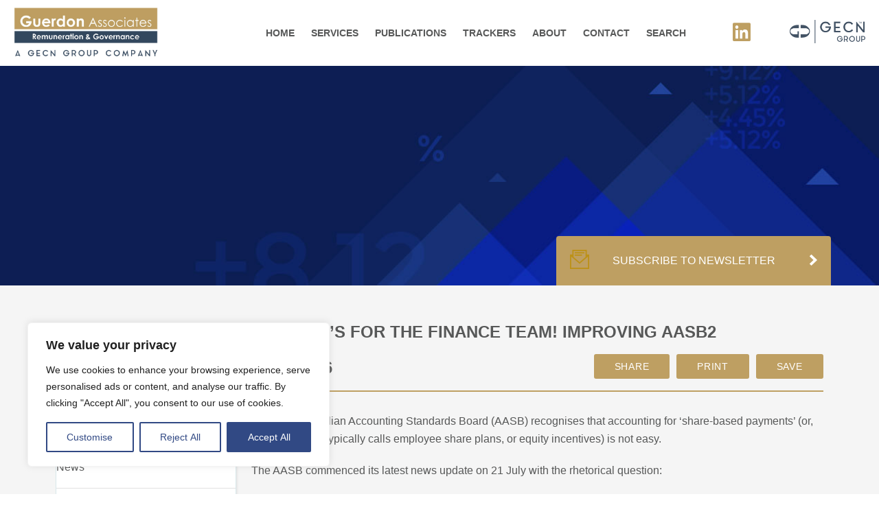

--- FILE ---
content_type: text/html; charset=UTF-8
request_url: https://www.guerdonassociates.com/articles/this-ones-for-the-finance-team-improving-aasb2/
body_size: 20794
content:
<!DOCTYPE html>
<html>
    <head>
        <title>This one’s for the Finance team! Improving AASB2Guerdon Associates</title>
        <link rel="stylesheet" href="https://www.guerdonassociates.com/wp-content/themes/guerdonassociates/css/reset.css">
        <link rel="stylesheet" href="https://www.guerdonassociates.com/wp-content/themes/guerdonassociates/style.css">
        <link rel="stylesheet" href="https://www.guerdonassociates.com/wp-content/themes/guerdonassociates/css/responsive.css">
        <link rel="stylesheet" href="https://www.guerdonassociates.com/wp-content/themes/guerdonassociates/css/jquery-ui.min.css">
		<link rel="stylesheet" href="https://cdnjs.cloudflare.com/ajax/libs/font-awesome/6.0.0/css/all.min.css">
		<link rel="stylesheet" href="https://cdnjs.cloudflare.com/ajax/libs/font-awesome/6.0.0/css/brands.min.css">

        <meta name="viewport" content="width=device-width, initial-scale=1.0, user-scalable=0">
		<meta name="google-site-verification" content="uhfhgCNrovzsyA2EHOVjAVAzXziJsFJ2dt6A6V6al5Y" />
		
		<!-- Google Tag Manager -->
<script>(function(w,d,s,l,i){w[l]=w[l]||[];w[l].push({'gtm.start':
new Date().getTime(),event:'gtm.js'});var f=d.getElementsByTagName(s)[0],
j=d.createElement(s),dl=l!='dataLayer'?'&l='+l:'';j.async=true;j.src=
'https://www.googletagmanager.com/gtm.js?id='+i+dl;f.parentNode.insertBefore(j,f);
})(window,document,'script','dataLayer','GTM-5QCQM4W');</script>
<!-- End Google Tag Manager -->


		<meta name='robots' content='index, follow, max-image-preview:large, max-snippet:-1, max-video-preview:-1' />
	<style>img:is([sizes="auto" i], [sizes^="auto," i]) { contain-intrinsic-size: 3000px 1500px }</style>
	
	<!-- This site is optimized with the Yoast SEO Premium plugin v26.5 (Yoast SEO v26.5) - https://yoast.com/wordpress/plugins/seo/ -->
	<meta name="description" content="Latest remuneration &amp; governance article - This one’s for the Finance team! Improving AASB2" />
	<link rel="canonical" href="https://www.guerdonassociates.com/articles/this-ones-for-the-finance-team-improving-aasb2/" />
	<meta property="og:locale" content="en_US" />
	<meta property="og:type" content="article" />
	<meta property="og:title" content="This one’s for the Finance team! Improving AASB2" />
	<meta property="og:description" content="Latest remuneration &amp; governance article - This one’s for the Finance team! Improving AASB2" />
	<meta property="og:url" content="https://www.guerdonassociates.com/articles/this-ones-for-the-finance-team-improving-aasb2/" />
	<meta property="og:site_name" content="Guerdon Associates" />
	<meta property="article:modified_time" content="2016-08-08T07:35:22+00:00" />
	<meta name="twitter:card" content="summary_large_image" />
	<meta name="twitter:label1" content="Est. reading time" />
	<meta name="twitter:data1" content="4 minutes" />
	<script type="application/ld+json" class="yoast-schema-graph">{"@context":"https://schema.org","@graph":[{"@type":"WebPage","@id":"https://www.guerdonassociates.com/articles/this-ones-for-the-finance-team-improving-aasb2/","url":"https://www.guerdonassociates.com/articles/this-ones-for-the-finance-team-improving-aasb2/","name":"This one’s for the Finance team! Improving AASB2","isPartOf":{"@id":"https://www.guerdonassociates.com/#website"},"datePublished":"2016-08-08T07:32:46+00:00","dateModified":"2016-08-08T07:35:22+00:00","description":"Latest remuneration & governance article - This one’s for the Finance team! Improving AASB2","breadcrumb":{"@id":"https://www.guerdonassociates.com/articles/this-ones-for-the-finance-team-improving-aasb2/#breadcrumb"},"inLanguage":"en-AU","potentialAction":[{"@type":"ReadAction","target":["https://www.guerdonassociates.com/articles/this-ones-for-the-finance-team-improving-aasb2/"]}]},{"@type":"BreadcrumbList","@id":"https://www.guerdonassociates.com/articles/this-ones-for-the-finance-team-improving-aasb2/#breadcrumb","itemListElement":[{"@type":"ListItem","position":1,"name":"Home","item":"https://www.guerdonassociates.com/"},{"@type":"ListItem","position":2,"name":"This one’s for the Finance team! Improving AASB2"}]},{"@type":"WebSite","@id":"https://www.guerdonassociates.com/#website","url":"https://www.guerdonassociates.com/","name":"Guerdon Associates","description":"Remuneration Consultancy","publisher":{"@id":"https://www.guerdonassociates.com/#organization"},"potentialAction":[{"@type":"SearchAction","target":{"@type":"EntryPoint","urlTemplate":"https://www.guerdonassociates.com/?s={search_term_string}"},"query-input":{"@type":"PropertyValueSpecification","valueRequired":true,"valueName":"search_term_string"}}],"inLanguage":"en-AU"},{"@type":"Organization","@id":"https://www.guerdonassociates.com/#organization","name":"Guerdon Associates","url":"https://www.guerdonassociates.com/","logo":{"@type":"ImageObject","inLanguage":"en-AU","@id":"https://www.guerdonassociates.com/#/schema/logo/image/","url":"https://www.guerdonassociates.com/wp-content/uploads/2025/12/logo-2025.jpg","contentUrl":"https://www.guerdonassociates.com/wp-content/uploads/2025/12/logo-2025.jpg","width":1265,"height":438,"caption":"Guerdon Associates"},"image":{"@id":"https://www.guerdonassociates.com/#/schema/logo/image/"}}]}</script>
	<!-- / Yoast SEO Premium plugin. -->


		<!-- This site uses the Google Analytics by MonsterInsights plugin v9.10.0 - Using Analytics tracking - https://www.monsterinsights.com/ -->
		<!-- Note: MonsterInsights is not currently configured on this site. The site owner needs to authenticate with Google Analytics in the MonsterInsights settings panel. -->
					<!-- No tracking code set -->
				<!-- / Google Analytics by MonsterInsights -->
		<script type="text/javascript">
/* <![CDATA[ */
window._wpemojiSettings = {"baseUrl":"https:\/\/s.w.org\/images\/core\/emoji\/16.0.1\/72x72\/","ext":".png","svgUrl":"https:\/\/s.w.org\/images\/core\/emoji\/16.0.1\/svg\/","svgExt":".svg","source":{"concatemoji":"https:\/\/www.guerdonassociates.com\/wp-includes\/js\/wp-emoji-release.min.js?ver=6.8.3"}};
/*! This file is auto-generated */
!function(s,n){var o,i,e;function c(e){try{var t={supportTests:e,timestamp:(new Date).valueOf()};sessionStorage.setItem(o,JSON.stringify(t))}catch(e){}}function p(e,t,n){e.clearRect(0,0,e.canvas.width,e.canvas.height),e.fillText(t,0,0);var t=new Uint32Array(e.getImageData(0,0,e.canvas.width,e.canvas.height).data),a=(e.clearRect(0,0,e.canvas.width,e.canvas.height),e.fillText(n,0,0),new Uint32Array(e.getImageData(0,0,e.canvas.width,e.canvas.height).data));return t.every(function(e,t){return e===a[t]})}function u(e,t){e.clearRect(0,0,e.canvas.width,e.canvas.height),e.fillText(t,0,0);for(var n=e.getImageData(16,16,1,1),a=0;a<n.data.length;a++)if(0!==n.data[a])return!1;return!0}function f(e,t,n,a){switch(t){case"flag":return n(e,"\ud83c\udff3\ufe0f\u200d\u26a7\ufe0f","\ud83c\udff3\ufe0f\u200b\u26a7\ufe0f")?!1:!n(e,"\ud83c\udde8\ud83c\uddf6","\ud83c\udde8\u200b\ud83c\uddf6")&&!n(e,"\ud83c\udff4\udb40\udc67\udb40\udc62\udb40\udc65\udb40\udc6e\udb40\udc67\udb40\udc7f","\ud83c\udff4\u200b\udb40\udc67\u200b\udb40\udc62\u200b\udb40\udc65\u200b\udb40\udc6e\u200b\udb40\udc67\u200b\udb40\udc7f");case"emoji":return!a(e,"\ud83e\udedf")}return!1}function g(e,t,n,a){var r="undefined"!=typeof WorkerGlobalScope&&self instanceof WorkerGlobalScope?new OffscreenCanvas(300,150):s.createElement("canvas"),o=r.getContext("2d",{willReadFrequently:!0}),i=(o.textBaseline="top",o.font="600 32px Arial",{});return e.forEach(function(e){i[e]=t(o,e,n,a)}),i}function t(e){var t=s.createElement("script");t.src=e,t.defer=!0,s.head.appendChild(t)}"undefined"!=typeof Promise&&(o="wpEmojiSettingsSupports",i=["flag","emoji"],n.supports={everything:!0,everythingExceptFlag:!0},e=new Promise(function(e){s.addEventListener("DOMContentLoaded",e,{once:!0})}),new Promise(function(t){var n=function(){try{var e=JSON.parse(sessionStorage.getItem(o));if("object"==typeof e&&"number"==typeof e.timestamp&&(new Date).valueOf()<e.timestamp+604800&&"object"==typeof e.supportTests)return e.supportTests}catch(e){}return null}();if(!n){if("undefined"!=typeof Worker&&"undefined"!=typeof OffscreenCanvas&&"undefined"!=typeof URL&&URL.createObjectURL&&"undefined"!=typeof Blob)try{var e="postMessage("+g.toString()+"("+[JSON.stringify(i),f.toString(),p.toString(),u.toString()].join(",")+"));",a=new Blob([e],{type:"text/javascript"}),r=new Worker(URL.createObjectURL(a),{name:"wpTestEmojiSupports"});return void(r.onmessage=function(e){c(n=e.data),r.terminate(),t(n)})}catch(e){}c(n=g(i,f,p,u))}t(n)}).then(function(e){for(var t in e)n.supports[t]=e[t],n.supports.everything=n.supports.everything&&n.supports[t],"flag"!==t&&(n.supports.everythingExceptFlag=n.supports.everythingExceptFlag&&n.supports[t]);n.supports.everythingExceptFlag=n.supports.everythingExceptFlag&&!n.supports.flag,n.DOMReady=!1,n.readyCallback=function(){n.DOMReady=!0}}).then(function(){return e}).then(function(){var e;n.supports.everything||(n.readyCallback(),(e=n.source||{}).concatemoji?t(e.concatemoji):e.wpemoji&&e.twemoji&&(t(e.twemoji),t(e.wpemoji)))}))}((window,document),window._wpemojiSettings);
/* ]]> */
</script>
<style id='wp-emoji-styles-inline-css' type='text/css'>

	img.wp-smiley, img.emoji {
		display: inline !important;
		border: none !important;
		box-shadow: none !important;
		height: 1em !important;
		width: 1em !important;
		margin: 0 0.07em !important;
		vertical-align: -0.1em !important;
		background: none !important;
		padding: 0 !important;
	}
</style>
<link rel='stylesheet' id='wp-block-library-css' href='https://www.guerdonassociates.com/wp-includes/css/dist/block-library/style.min.css?ver=6.8.3' type='text/css' media='all' />
<style id='classic-theme-styles-inline-css' type='text/css'>
/*! This file is auto-generated */
.wp-block-button__link{color:#fff;background-color:#32373c;border-radius:9999px;box-shadow:none;text-decoration:none;padding:calc(.667em + 2px) calc(1.333em + 2px);font-size:1.125em}.wp-block-file__button{background:#32373c;color:#fff;text-decoration:none}
</style>
<style id='global-styles-inline-css' type='text/css'>
:root{--wp--preset--aspect-ratio--square: 1;--wp--preset--aspect-ratio--4-3: 4/3;--wp--preset--aspect-ratio--3-4: 3/4;--wp--preset--aspect-ratio--3-2: 3/2;--wp--preset--aspect-ratio--2-3: 2/3;--wp--preset--aspect-ratio--16-9: 16/9;--wp--preset--aspect-ratio--9-16: 9/16;--wp--preset--color--black: #000000;--wp--preset--color--cyan-bluish-gray: #abb8c3;--wp--preset--color--white: #ffffff;--wp--preset--color--pale-pink: #f78da7;--wp--preset--color--vivid-red: #cf2e2e;--wp--preset--color--luminous-vivid-orange: #ff6900;--wp--preset--color--luminous-vivid-amber: #fcb900;--wp--preset--color--light-green-cyan: #7bdcb5;--wp--preset--color--vivid-green-cyan: #00d084;--wp--preset--color--pale-cyan-blue: #8ed1fc;--wp--preset--color--vivid-cyan-blue: #0693e3;--wp--preset--color--vivid-purple: #9b51e0;--wp--preset--gradient--vivid-cyan-blue-to-vivid-purple: linear-gradient(135deg,rgba(6,147,227,1) 0%,rgb(155,81,224) 100%);--wp--preset--gradient--light-green-cyan-to-vivid-green-cyan: linear-gradient(135deg,rgb(122,220,180) 0%,rgb(0,208,130) 100%);--wp--preset--gradient--luminous-vivid-amber-to-luminous-vivid-orange: linear-gradient(135deg,rgba(252,185,0,1) 0%,rgba(255,105,0,1) 100%);--wp--preset--gradient--luminous-vivid-orange-to-vivid-red: linear-gradient(135deg,rgba(255,105,0,1) 0%,rgb(207,46,46) 100%);--wp--preset--gradient--very-light-gray-to-cyan-bluish-gray: linear-gradient(135deg,rgb(238,238,238) 0%,rgb(169,184,195) 100%);--wp--preset--gradient--cool-to-warm-spectrum: linear-gradient(135deg,rgb(74,234,220) 0%,rgb(151,120,209) 20%,rgb(207,42,186) 40%,rgb(238,44,130) 60%,rgb(251,105,98) 80%,rgb(254,248,76) 100%);--wp--preset--gradient--blush-light-purple: linear-gradient(135deg,rgb(255,206,236) 0%,rgb(152,150,240) 100%);--wp--preset--gradient--blush-bordeaux: linear-gradient(135deg,rgb(254,205,165) 0%,rgb(254,45,45) 50%,rgb(107,0,62) 100%);--wp--preset--gradient--luminous-dusk: linear-gradient(135deg,rgb(255,203,112) 0%,rgb(199,81,192) 50%,rgb(65,88,208) 100%);--wp--preset--gradient--pale-ocean: linear-gradient(135deg,rgb(255,245,203) 0%,rgb(182,227,212) 50%,rgb(51,167,181) 100%);--wp--preset--gradient--electric-grass: linear-gradient(135deg,rgb(202,248,128) 0%,rgb(113,206,126) 100%);--wp--preset--gradient--midnight: linear-gradient(135deg,rgb(2,3,129) 0%,rgb(40,116,252) 100%);--wp--preset--font-size--small: 13px;--wp--preset--font-size--medium: 20px;--wp--preset--font-size--large: 36px;--wp--preset--font-size--x-large: 42px;--wp--preset--spacing--20: 0.44rem;--wp--preset--spacing--30: 0.67rem;--wp--preset--spacing--40: 1rem;--wp--preset--spacing--50: 1.5rem;--wp--preset--spacing--60: 2.25rem;--wp--preset--spacing--70: 3.38rem;--wp--preset--spacing--80: 5.06rem;--wp--preset--shadow--natural: 6px 6px 9px rgba(0, 0, 0, 0.2);--wp--preset--shadow--deep: 12px 12px 50px rgba(0, 0, 0, 0.4);--wp--preset--shadow--sharp: 6px 6px 0px rgba(0, 0, 0, 0.2);--wp--preset--shadow--outlined: 6px 6px 0px -3px rgba(255, 255, 255, 1), 6px 6px rgba(0, 0, 0, 1);--wp--preset--shadow--crisp: 6px 6px 0px rgba(0, 0, 0, 1);}:where(.is-layout-flex){gap: 0.5em;}:where(.is-layout-grid){gap: 0.5em;}body .is-layout-flex{display: flex;}.is-layout-flex{flex-wrap: wrap;align-items: center;}.is-layout-flex > :is(*, div){margin: 0;}body .is-layout-grid{display: grid;}.is-layout-grid > :is(*, div){margin: 0;}:where(.wp-block-columns.is-layout-flex){gap: 2em;}:where(.wp-block-columns.is-layout-grid){gap: 2em;}:where(.wp-block-post-template.is-layout-flex){gap: 1.25em;}:where(.wp-block-post-template.is-layout-grid){gap: 1.25em;}.has-black-color{color: var(--wp--preset--color--black) !important;}.has-cyan-bluish-gray-color{color: var(--wp--preset--color--cyan-bluish-gray) !important;}.has-white-color{color: var(--wp--preset--color--white) !important;}.has-pale-pink-color{color: var(--wp--preset--color--pale-pink) !important;}.has-vivid-red-color{color: var(--wp--preset--color--vivid-red) !important;}.has-luminous-vivid-orange-color{color: var(--wp--preset--color--luminous-vivid-orange) !important;}.has-luminous-vivid-amber-color{color: var(--wp--preset--color--luminous-vivid-amber) !important;}.has-light-green-cyan-color{color: var(--wp--preset--color--light-green-cyan) !important;}.has-vivid-green-cyan-color{color: var(--wp--preset--color--vivid-green-cyan) !important;}.has-pale-cyan-blue-color{color: var(--wp--preset--color--pale-cyan-blue) !important;}.has-vivid-cyan-blue-color{color: var(--wp--preset--color--vivid-cyan-blue) !important;}.has-vivid-purple-color{color: var(--wp--preset--color--vivid-purple) !important;}.has-black-background-color{background-color: var(--wp--preset--color--black) !important;}.has-cyan-bluish-gray-background-color{background-color: var(--wp--preset--color--cyan-bluish-gray) !important;}.has-white-background-color{background-color: var(--wp--preset--color--white) !important;}.has-pale-pink-background-color{background-color: var(--wp--preset--color--pale-pink) !important;}.has-vivid-red-background-color{background-color: var(--wp--preset--color--vivid-red) !important;}.has-luminous-vivid-orange-background-color{background-color: var(--wp--preset--color--luminous-vivid-orange) !important;}.has-luminous-vivid-amber-background-color{background-color: var(--wp--preset--color--luminous-vivid-amber) !important;}.has-light-green-cyan-background-color{background-color: var(--wp--preset--color--light-green-cyan) !important;}.has-vivid-green-cyan-background-color{background-color: var(--wp--preset--color--vivid-green-cyan) !important;}.has-pale-cyan-blue-background-color{background-color: var(--wp--preset--color--pale-cyan-blue) !important;}.has-vivid-cyan-blue-background-color{background-color: var(--wp--preset--color--vivid-cyan-blue) !important;}.has-vivid-purple-background-color{background-color: var(--wp--preset--color--vivid-purple) !important;}.has-black-border-color{border-color: var(--wp--preset--color--black) !important;}.has-cyan-bluish-gray-border-color{border-color: var(--wp--preset--color--cyan-bluish-gray) !important;}.has-white-border-color{border-color: var(--wp--preset--color--white) !important;}.has-pale-pink-border-color{border-color: var(--wp--preset--color--pale-pink) !important;}.has-vivid-red-border-color{border-color: var(--wp--preset--color--vivid-red) !important;}.has-luminous-vivid-orange-border-color{border-color: var(--wp--preset--color--luminous-vivid-orange) !important;}.has-luminous-vivid-amber-border-color{border-color: var(--wp--preset--color--luminous-vivid-amber) !important;}.has-light-green-cyan-border-color{border-color: var(--wp--preset--color--light-green-cyan) !important;}.has-vivid-green-cyan-border-color{border-color: var(--wp--preset--color--vivid-green-cyan) !important;}.has-pale-cyan-blue-border-color{border-color: var(--wp--preset--color--pale-cyan-blue) !important;}.has-vivid-cyan-blue-border-color{border-color: var(--wp--preset--color--vivid-cyan-blue) !important;}.has-vivid-purple-border-color{border-color: var(--wp--preset--color--vivid-purple) !important;}.has-vivid-cyan-blue-to-vivid-purple-gradient-background{background: var(--wp--preset--gradient--vivid-cyan-blue-to-vivid-purple) !important;}.has-light-green-cyan-to-vivid-green-cyan-gradient-background{background: var(--wp--preset--gradient--light-green-cyan-to-vivid-green-cyan) !important;}.has-luminous-vivid-amber-to-luminous-vivid-orange-gradient-background{background: var(--wp--preset--gradient--luminous-vivid-amber-to-luminous-vivid-orange) !important;}.has-luminous-vivid-orange-to-vivid-red-gradient-background{background: var(--wp--preset--gradient--luminous-vivid-orange-to-vivid-red) !important;}.has-very-light-gray-to-cyan-bluish-gray-gradient-background{background: var(--wp--preset--gradient--very-light-gray-to-cyan-bluish-gray) !important;}.has-cool-to-warm-spectrum-gradient-background{background: var(--wp--preset--gradient--cool-to-warm-spectrum) !important;}.has-blush-light-purple-gradient-background{background: var(--wp--preset--gradient--blush-light-purple) !important;}.has-blush-bordeaux-gradient-background{background: var(--wp--preset--gradient--blush-bordeaux) !important;}.has-luminous-dusk-gradient-background{background: var(--wp--preset--gradient--luminous-dusk) !important;}.has-pale-ocean-gradient-background{background: var(--wp--preset--gradient--pale-ocean) !important;}.has-electric-grass-gradient-background{background: var(--wp--preset--gradient--electric-grass) !important;}.has-midnight-gradient-background{background: var(--wp--preset--gradient--midnight) !important;}.has-small-font-size{font-size: var(--wp--preset--font-size--small) !important;}.has-medium-font-size{font-size: var(--wp--preset--font-size--medium) !important;}.has-large-font-size{font-size: var(--wp--preset--font-size--large) !important;}.has-x-large-font-size{font-size: var(--wp--preset--font-size--x-large) !important;}
:where(.wp-block-post-template.is-layout-flex){gap: 1.25em;}:where(.wp-block-post-template.is-layout-grid){gap: 1.25em;}
:where(.wp-block-columns.is-layout-flex){gap: 2em;}:where(.wp-block-columns.is-layout-grid){gap: 2em;}
:root :where(.wp-block-pullquote){font-size: 1.5em;line-height: 1.6;}
</style>
<link rel='stylesheet' id='contact-form-7-css' href='https://www.guerdonassociates.com/wp-content/plugins/contact-form-7/includes/css/styles.css?ver=6.1.4' type='text/css' media='all' />
<link rel='stylesheet' id='pdfprnt_frontend-css' href='https://www.guerdonassociates.com/wp-content/plugins/pdf-print/css/frontend.css?ver=2.4.5' type='text/css' media='all' />
<link rel='stylesheet' id='wp-email-css' href='https://www.guerdonassociates.com/wp-content/plugins/wp-email/email-css.css?ver=2.69.3' type='text/css' media='all' />
<link rel='stylesheet' id='wpcf7-redirect-script-frontend-css' href='https://www.guerdonassociates.com/wp-content/plugins/wpcf7-redirect/build/assets/frontend-script.css?ver=2c532d7e2be36f6af233' type='text/css' media='all' />
<link rel='stylesheet' id='wp-pagenavi-css' href='https://www.guerdonassociates.com/wp-content/plugins/wp-pagenavi/pagenavi-css.css?ver=2.70' type='text/css' media='all' />
<script type="text/javascript" id="cookie-law-info-js-extra">
/* <![CDATA[ */
var _ckyConfig = {"_ipData":[],"_assetsURL":"https:\/\/www.guerdonassociates.com\/wp-content\/plugins\/cookie-law-info\/lite\/frontend\/images\/","_publicURL":"https:\/\/www.guerdonassociates.com","_expiry":"365","_categories":[{"name":"Necessary","slug":"necessary","isNecessary":true,"ccpaDoNotSell":true,"cookies":[],"active":true,"defaultConsent":{"gdpr":true,"ccpa":true}},{"name":"Functional","slug":"functional","isNecessary":false,"ccpaDoNotSell":true,"cookies":[],"active":true,"defaultConsent":{"gdpr":false,"ccpa":false}},{"name":"Analytics","slug":"analytics","isNecessary":false,"ccpaDoNotSell":true,"cookies":[],"active":true,"defaultConsent":{"gdpr":false,"ccpa":false}},{"name":"Performance","slug":"performance","isNecessary":false,"ccpaDoNotSell":true,"cookies":[],"active":true,"defaultConsent":{"gdpr":false,"ccpa":false}},{"name":"Advertisement","slug":"advertisement","isNecessary":false,"ccpaDoNotSell":true,"cookies":[],"active":true,"defaultConsent":{"gdpr":false,"ccpa":false}}],"_activeLaw":"gdpr","_rootDomain":"","_block":"1","_showBanner":"1","_bannerConfig":{"settings":{"type":"box","preferenceCenterType":"popup","position":"bottom-left","applicableLaw":"gdpr"},"behaviours":{"reloadBannerOnAccept":false,"loadAnalyticsByDefault":false,"animations":{"onLoad":"animate","onHide":"sticky"}},"config":{"revisitConsent":{"status":true,"tag":"revisit-consent","position":"bottom-left","meta":{"url":"#"},"styles":{"background-color":"#314984"},"elements":{"title":{"type":"text","tag":"revisit-consent-title","status":true,"styles":{"color":"#0056a7"}}}},"preferenceCenter":{"toggle":{"status":true,"tag":"detail-category-toggle","type":"toggle","states":{"active":{"styles":{"background-color":"#1863DC"}},"inactive":{"styles":{"background-color":"#D0D5D2"}}}}},"categoryPreview":{"status":false,"toggle":{"status":true,"tag":"detail-category-preview-toggle","type":"toggle","states":{"active":{"styles":{"background-color":"#1863DC"}},"inactive":{"styles":{"background-color":"#D0D5D2"}}}}},"videoPlaceholder":{"status":true,"styles":{"background-color":"#000000","border-color":"#000000","color":"#ffffff"}},"readMore":{"status":false,"tag":"readmore-button","type":"link","meta":{"noFollow":true,"newTab":true},"styles":{"color":"#314984","background-color":"transparent","border-color":"transparent"}},"showMore":{"status":true,"tag":"show-desc-button","type":"button","styles":{"color":"#1863DC"}},"showLess":{"status":true,"tag":"hide-desc-button","type":"button","styles":{"color":"#1863DC"}},"alwaysActive":{"status":true,"tag":"always-active","styles":{"color":"#008000"}},"manualLinks":{"status":true,"tag":"manual-links","type":"link","styles":{"color":"#1863DC"}},"auditTable":{"status":true},"optOption":{"status":true,"toggle":{"status":true,"tag":"optout-option-toggle","type":"toggle","states":{"active":{"styles":{"background-color":"#1863dc"}},"inactive":{"styles":{"background-color":"#FFFFFF"}}}}}}},"_version":"3.3.7","_logConsent":"1","_tags":[{"tag":"accept-button","styles":{"color":"#FFFFFF","background-color":"#314984","border-color":"#314984"}},{"tag":"reject-button","styles":{"color":"#314984","background-color":"transparent","border-color":"#314984"}},{"tag":"settings-button","styles":{"color":"#314984","background-color":"transparent","border-color":"#314984"}},{"tag":"readmore-button","styles":{"color":"#314984","background-color":"transparent","border-color":"transparent"}},{"tag":"donotsell-button","styles":{"color":"#1863DC","background-color":"transparent","border-color":"transparent"}},{"tag":"show-desc-button","styles":{"color":"#1863DC"}},{"tag":"hide-desc-button","styles":{"color":"#1863DC"}},{"tag":"cky-always-active","styles":[]},{"tag":"cky-link","styles":[]},{"tag":"accept-button","styles":{"color":"#FFFFFF","background-color":"#314984","border-color":"#314984"}},{"tag":"revisit-consent","styles":{"background-color":"#314984"}}],"_shortCodes":[{"key":"cky_readmore","content":"<a href=\"#\" class=\"cky-policy\" aria-label=\"Cookie Policy\" target=\"_blank\" rel=\"noopener\" data-cky-tag=\"readmore-button\">Cookie Policy<\/a>","tag":"readmore-button","status":false,"attributes":{"rel":"nofollow","target":"_blank"}},{"key":"cky_show_desc","content":"<button class=\"cky-show-desc-btn\" data-cky-tag=\"show-desc-button\" aria-label=\"Show more\">Show more<\/button>","tag":"show-desc-button","status":true,"attributes":[]},{"key":"cky_hide_desc","content":"<button class=\"cky-show-desc-btn\" data-cky-tag=\"hide-desc-button\" aria-label=\"Show less\">Show less<\/button>","tag":"hide-desc-button","status":true,"attributes":[]},{"key":"cky_optout_show_desc","content":"[cky_optout_show_desc]","tag":"optout-show-desc-button","status":true,"attributes":[]},{"key":"cky_optout_hide_desc","content":"[cky_optout_hide_desc]","tag":"optout-hide-desc-button","status":true,"attributes":[]},{"key":"cky_category_toggle_label","content":"[cky_{{status}}_category_label] [cky_preference_{{category_slug}}_title]","tag":"","status":true,"attributes":[]},{"key":"cky_enable_category_label","content":"Enable","tag":"","status":true,"attributes":[]},{"key":"cky_disable_category_label","content":"Disable","tag":"","status":true,"attributes":[]},{"key":"cky_video_placeholder","content":"<div class=\"video-placeholder-normal\" data-cky-tag=\"video-placeholder\" id=\"[UNIQUEID]\"><p class=\"video-placeholder-text-normal\" data-cky-tag=\"placeholder-title\">Please accept cookies to access this content<\/p><\/div>","tag":"","status":true,"attributes":[]},{"key":"cky_enable_optout_label","content":"Enable","tag":"","status":true,"attributes":[]},{"key":"cky_disable_optout_label","content":"Disable","tag":"","status":true,"attributes":[]},{"key":"cky_optout_toggle_label","content":"[cky_{{status}}_optout_label] [cky_optout_option_title]","tag":"","status":true,"attributes":[]},{"key":"cky_optout_option_title","content":"Do Not Sell or Share My Personal Information","tag":"","status":true,"attributes":[]},{"key":"cky_optout_close_label","content":"Close","tag":"","status":true,"attributes":[]},{"key":"cky_preference_close_label","content":"Close","tag":"","status":true,"attributes":[]}],"_rtl":"","_language":"en","_providersToBlock":[]};
var _ckyStyles = {"css":".cky-overlay{background: #000000; opacity: 0.4; position: fixed; top: 0; left: 0; width: 100%; height: 100%; z-index: 99999999;}.cky-hide{display: none;}.cky-btn-revisit-wrapper{display: flex; align-items: center; justify-content: center; background: #0056a7; width: 45px; height: 45px; border-radius: 50%; position: fixed; z-index: 999999; cursor: pointer;}.cky-revisit-bottom-left{bottom: 15px; left: 15px;}.cky-revisit-bottom-right{bottom: 15px; right: 15px;}.cky-btn-revisit-wrapper .cky-btn-revisit{display: flex; align-items: center; justify-content: center; background: none; border: none; cursor: pointer; position: relative; margin: 0; padding: 0;}.cky-btn-revisit-wrapper .cky-btn-revisit img{max-width: fit-content; margin: 0; height: 30px; width: 30px;}.cky-revisit-bottom-left:hover::before{content: attr(data-tooltip); position: absolute; background: #4e4b66; color: #ffffff; left: calc(100% + 7px); font-size: 12px; line-height: 16px; width: max-content; padding: 4px 8px; border-radius: 4px;}.cky-revisit-bottom-left:hover::after{position: absolute; content: \"\"; border: 5px solid transparent; left: calc(100% + 2px); border-left-width: 0; border-right-color: #4e4b66;}.cky-revisit-bottom-right:hover::before{content: attr(data-tooltip); position: absolute; background: #4e4b66; color: #ffffff; right: calc(100% + 7px); font-size: 12px; line-height: 16px; width: max-content; padding: 4px 8px; border-radius: 4px;}.cky-revisit-bottom-right:hover::after{position: absolute; content: \"\"; border: 5px solid transparent; right: calc(100% + 2px); border-right-width: 0; border-left-color: #4e4b66;}.cky-revisit-hide{display: none;}.cky-consent-container{position: fixed; width: 440px; box-sizing: border-box; z-index: 9999999; border-radius: 6px;}.cky-consent-container .cky-consent-bar{background: #ffffff; border: 1px solid; padding: 20px 26px; box-shadow: 0 -1px 10px 0 #acabab4d; border-radius: 6px;}.cky-box-bottom-left{bottom: 40px; left: 40px;}.cky-box-bottom-right{bottom: 40px; right: 40px;}.cky-box-top-left{top: 40px; left: 40px;}.cky-box-top-right{top: 40px; right: 40px;}.cky-custom-brand-logo-wrapper .cky-custom-brand-logo{width: 100px; height: auto; margin: 0 0 12px 0;}.cky-notice .cky-title{color: #212121; font-weight: 700; font-size: 18px; line-height: 24px; margin: 0 0 12px 0;}.cky-notice-des *,.cky-preference-content-wrapper *,.cky-accordion-header-des *,.cky-gpc-wrapper .cky-gpc-desc *{font-size: 14px;}.cky-notice-des{color: #212121; font-size: 14px; line-height: 24px; font-weight: 400;}.cky-notice-des img{height: 25px; width: 25px;}.cky-consent-bar .cky-notice-des p,.cky-gpc-wrapper .cky-gpc-desc p,.cky-preference-body-wrapper .cky-preference-content-wrapper p,.cky-accordion-header-wrapper .cky-accordion-header-des p,.cky-cookie-des-table li div:last-child p{color: inherit; margin-top: 0; overflow-wrap: break-word;}.cky-notice-des P:last-child,.cky-preference-content-wrapper p:last-child,.cky-cookie-des-table li div:last-child p:last-child,.cky-gpc-wrapper .cky-gpc-desc p:last-child{margin-bottom: 0;}.cky-notice-des a.cky-policy,.cky-notice-des button.cky-policy{font-size: 14px; color: #1863dc; white-space: nowrap; cursor: pointer; background: transparent; border: 1px solid; text-decoration: underline;}.cky-notice-des button.cky-policy{padding: 0;}.cky-notice-des a.cky-policy:focus-visible,.cky-notice-des button.cky-policy:focus-visible,.cky-preference-content-wrapper .cky-show-desc-btn:focus-visible,.cky-accordion-header .cky-accordion-btn:focus-visible,.cky-preference-header .cky-btn-close:focus-visible,.cky-switch input[type=\"checkbox\"]:focus-visible,.cky-footer-wrapper a:focus-visible,.cky-btn:focus-visible{outline: 2px solid #1863dc; outline-offset: 2px;}.cky-btn:focus:not(:focus-visible),.cky-accordion-header .cky-accordion-btn:focus:not(:focus-visible),.cky-preference-content-wrapper .cky-show-desc-btn:focus:not(:focus-visible),.cky-btn-revisit-wrapper .cky-btn-revisit:focus:not(:focus-visible),.cky-preference-header .cky-btn-close:focus:not(:focus-visible),.cky-consent-bar .cky-banner-btn-close:focus:not(:focus-visible){outline: 0;}button.cky-show-desc-btn:not(:hover):not(:active){color: #1863dc; background: transparent;}button.cky-accordion-btn:not(:hover):not(:active),button.cky-banner-btn-close:not(:hover):not(:active),button.cky-btn-revisit:not(:hover):not(:active),button.cky-btn-close:not(:hover):not(:active){background: transparent;}.cky-consent-bar button:hover,.cky-modal.cky-modal-open button:hover,.cky-consent-bar button:focus,.cky-modal.cky-modal-open button:focus{text-decoration: none;}.cky-notice-btn-wrapper{display: flex; justify-content: flex-start; align-items: center; flex-wrap: wrap; margin-top: 16px;}.cky-notice-btn-wrapper .cky-btn{text-shadow: none; box-shadow: none;}.cky-btn{flex: auto; max-width: 100%; font-size: 14px; font-family: inherit; line-height: 24px; padding: 8px; font-weight: 500; margin: 0 8px 0 0; border-radius: 2px; cursor: pointer; text-align: center; text-transform: none; min-height: 0;}.cky-btn:hover{opacity: 0.8;}.cky-btn-customize{color: #1863dc; background: transparent; border: 2px solid #1863dc;}.cky-btn-reject{color: #1863dc; background: transparent; border: 2px solid #1863dc;}.cky-btn-accept{background: #1863dc; color: #ffffff; border: 2px solid #1863dc;}.cky-btn:last-child{margin-right: 0;}@media (max-width: 576px){.cky-box-bottom-left{bottom: 0; left: 0;}.cky-box-bottom-right{bottom: 0; right: 0;}.cky-box-top-left{top: 0; left: 0;}.cky-box-top-right{top: 0; right: 0;}}@media (max-width: 440px){.cky-box-bottom-left, .cky-box-bottom-right, .cky-box-top-left, .cky-box-top-right{width: 100%; max-width: 100%;}.cky-consent-container .cky-consent-bar{padding: 20px 0;}.cky-custom-brand-logo-wrapper, .cky-notice .cky-title, .cky-notice-des, .cky-notice-btn-wrapper{padding: 0 24px;}.cky-notice-des{max-height: 40vh; overflow-y: scroll;}.cky-notice-btn-wrapper{flex-direction: column; margin-top: 0;}.cky-btn{width: 100%; margin: 10px 0 0 0;}.cky-notice-btn-wrapper .cky-btn-customize{order: 2;}.cky-notice-btn-wrapper .cky-btn-reject{order: 3;}.cky-notice-btn-wrapper .cky-btn-accept{order: 1; margin-top: 16px;}}@media (max-width: 352px){.cky-notice .cky-title{font-size: 16px;}.cky-notice-des *{font-size: 12px;}.cky-notice-des, .cky-btn{font-size: 12px;}}.cky-modal.cky-modal-open{display: flex; visibility: visible; -webkit-transform: translate(-50%, -50%); -moz-transform: translate(-50%, -50%); -ms-transform: translate(-50%, -50%); -o-transform: translate(-50%, -50%); transform: translate(-50%, -50%); top: 50%; left: 50%; transition: all 1s ease;}.cky-modal{box-shadow: 0 32px 68px rgba(0, 0, 0, 0.3); margin: 0 auto; position: fixed; max-width: 100%; background: #ffffff; top: 50%; box-sizing: border-box; border-radius: 6px; z-index: 999999999; color: #212121; -webkit-transform: translate(-50%, 100%); -moz-transform: translate(-50%, 100%); -ms-transform: translate(-50%, 100%); -o-transform: translate(-50%, 100%); transform: translate(-50%, 100%); visibility: hidden; transition: all 0s ease;}.cky-preference-center{max-height: 79vh; overflow: hidden; width: 845px; overflow: hidden; flex: 1 1 0; display: flex; flex-direction: column; border-radius: 6px;}.cky-preference-header{display: flex; align-items: center; justify-content: space-between; padding: 22px 24px; border-bottom: 1px solid;}.cky-preference-header .cky-preference-title{font-size: 18px; font-weight: 700; line-height: 24px;}.cky-preference-header .cky-btn-close{margin: 0; cursor: pointer; vertical-align: middle; padding: 0; background: none; border: none; width: auto; height: auto; min-height: 0; line-height: 0; text-shadow: none; box-shadow: none;}.cky-preference-header .cky-btn-close img{margin: 0; height: 10px; width: 10px;}.cky-preference-body-wrapper{padding: 0 24px; flex: 1; overflow: auto; box-sizing: border-box;}.cky-preference-content-wrapper,.cky-gpc-wrapper .cky-gpc-desc{font-size: 14px; line-height: 24px; font-weight: 400; padding: 12px 0;}.cky-preference-content-wrapper{border-bottom: 1px solid;}.cky-preference-content-wrapper img{height: 25px; width: 25px;}.cky-preference-content-wrapper .cky-show-desc-btn{font-size: 14px; font-family: inherit; color: #1863dc; text-decoration: none; line-height: 24px; padding: 0; margin: 0; white-space: nowrap; cursor: pointer; background: transparent; border-color: transparent; text-transform: none; min-height: 0; text-shadow: none; box-shadow: none;}.cky-accordion-wrapper{margin-bottom: 10px;}.cky-accordion{border-bottom: 1px solid;}.cky-accordion:last-child{border-bottom: none;}.cky-accordion .cky-accordion-item{display: flex; margin-top: 10px;}.cky-accordion .cky-accordion-body{display: none;}.cky-accordion.cky-accordion-active .cky-accordion-body{display: block; padding: 0 22px; margin-bottom: 16px;}.cky-accordion-header-wrapper{cursor: pointer; width: 100%;}.cky-accordion-item .cky-accordion-header{display: flex; justify-content: space-between; align-items: center;}.cky-accordion-header .cky-accordion-btn{font-size: 16px; font-family: inherit; color: #212121; line-height: 24px; background: none; border: none; font-weight: 700; padding: 0; margin: 0; cursor: pointer; text-transform: none; min-height: 0; text-shadow: none; box-shadow: none;}.cky-accordion-header .cky-always-active{color: #008000; font-weight: 600; line-height: 24px; font-size: 14px;}.cky-accordion-header-des{font-size: 14px; line-height: 24px; margin: 10px 0 16px 0;}.cky-accordion-chevron{margin-right: 22px; position: relative; cursor: pointer;}.cky-accordion-chevron-hide{display: none;}.cky-accordion .cky-accordion-chevron i::before{content: \"\"; position: absolute; border-right: 1.4px solid; border-bottom: 1.4px solid; border-color: inherit; height: 6px; width: 6px; -webkit-transform: rotate(-45deg); -moz-transform: rotate(-45deg); -ms-transform: rotate(-45deg); -o-transform: rotate(-45deg); transform: rotate(-45deg); transition: all 0.2s ease-in-out; top: 8px;}.cky-accordion.cky-accordion-active .cky-accordion-chevron i::before{-webkit-transform: rotate(45deg); -moz-transform: rotate(45deg); -ms-transform: rotate(45deg); -o-transform: rotate(45deg); transform: rotate(45deg);}.cky-audit-table{background: #f4f4f4; border-radius: 6px;}.cky-audit-table .cky-empty-cookies-text{color: inherit; font-size: 12px; line-height: 24px; margin: 0; padding: 10px;}.cky-audit-table .cky-cookie-des-table{font-size: 12px; line-height: 24px; font-weight: normal; padding: 15px 10px; border-bottom: 1px solid; border-bottom-color: inherit; margin: 0;}.cky-audit-table .cky-cookie-des-table:last-child{border-bottom: none;}.cky-audit-table .cky-cookie-des-table li{list-style-type: none; display: flex; padding: 3px 0;}.cky-audit-table .cky-cookie-des-table li:first-child{padding-top: 0;}.cky-cookie-des-table li div:first-child{width: 100px; font-weight: 600; word-break: break-word; word-wrap: break-word;}.cky-cookie-des-table li div:last-child{flex: 1; word-break: break-word; word-wrap: break-word; margin-left: 8px;}.cky-footer-shadow{display: block; width: 100%; height: 40px; background: linear-gradient(180deg, rgba(255, 255, 255, 0) 0%, #ffffff 100%); position: absolute; bottom: calc(100% - 1px);}.cky-footer-wrapper{position: relative;}.cky-prefrence-btn-wrapper{display: flex; flex-wrap: wrap; align-items: center; justify-content: center; padding: 22px 24px; border-top: 1px solid;}.cky-prefrence-btn-wrapper .cky-btn{flex: auto; max-width: 100%; text-shadow: none; box-shadow: none;}.cky-btn-preferences{color: #1863dc; background: transparent; border: 2px solid #1863dc;}.cky-preference-header,.cky-preference-body-wrapper,.cky-preference-content-wrapper,.cky-accordion-wrapper,.cky-accordion,.cky-accordion-wrapper,.cky-footer-wrapper,.cky-prefrence-btn-wrapper{border-color: inherit;}@media (max-width: 845px){.cky-modal{max-width: calc(100% - 16px);}}@media (max-width: 576px){.cky-modal{max-width: 100%;}.cky-preference-center{max-height: 100vh;}.cky-prefrence-btn-wrapper{flex-direction: column;}.cky-accordion.cky-accordion-active .cky-accordion-body{padding-right: 0;}.cky-prefrence-btn-wrapper .cky-btn{width: 100%; margin: 10px 0 0 0;}.cky-prefrence-btn-wrapper .cky-btn-reject{order: 3;}.cky-prefrence-btn-wrapper .cky-btn-accept{order: 1; margin-top: 0;}.cky-prefrence-btn-wrapper .cky-btn-preferences{order: 2;}}@media (max-width: 425px){.cky-accordion-chevron{margin-right: 15px;}.cky-notice-btn-wrapper{margin-top: 0;}.cky-accordion.cky-accordion-active .cky-accordion-body{padding: 0 15px;}}@media (max-width: 352px){.cky-preference-header .cky-preference-title{font-size: 16px;}.cky-preference-header{padding: 16px 24px;}.cky-preference-content-wrapper *, .cky-accordion-header-des *{font-size: 12px;}.cky-preference-content-wrapper, .cky-preference-content-wrapper .cky-show-more, .cky-accordion-header .cky-always-active, .cky-accordion-header-des, .cky-preference-content-wrapper .cky-show-desc-btn, .cky-notice-des a.cky-policy{font-size: 12px;}.cky-accordion-header .cky-accordion-btn{font-size: 14px;}}.cky-switch{display: flex;}.cky-switch input[type=\"checkbox\"]{position: relative; width: 44px; height: 24px; margin: 0; background: #d0d5d2; -webkit-appearance: none; border-radius: 50px; cursor: pointer; outline: 0; border: none; top: 0;}.cky-switch input[type=\"checkbox\"]:checked{background: #1863dc;}.cky-switch input[type=\"checkbox\"]:before{position: absolute; content: \"\"; height: 20px; width: 20px; left: 2px; bottom: 2px; border-radius: 50%; background-color: white; -webkit-transition: 0.4s; transition: 0.4s; margin: 0;}.cky-switch input[type=\"checkbox\"]:after{display: none;}.cky-switch input[type=\"checkbox\"]:checked:before{-webkit-transform: translateX(20px); -ms-transform: translateX(20px); transform: translateX(20px);}@media (max-width: 425px){.cky-switch input[type=\"checkbox\"]{width: 38px; height: 21px;}.cky-switch input[type=\"checkbox\"]:before{height: 17px; width: 17px;}.cky-switch input[type=\"checkbox\"]:checked:before{-webkit-transform: translateX(17px); -ms-transform: translateX(17px); transform: translateX(17px);}}.cky-consent-bar .cky-banner-btn-close{position: absolute; right: 9px; top: 5px; background: none; border: none; cursor: pointer; padding: 0; margin: 0; min-height: 0; line-height: 0; height: auto; width: auto; text-shadow: none; box-shadow: none;}.cky-consent-bar .cky-banner-btn-close img{height: 9px; width: 9px; margin: 0;}.cky-notice-group{font-size: 14px; line-height: 24px; font-weight: 400; color: #212121;}.cky-notice-btn-wrapper .cky-btn-do-not-sell{font-size: 14px; line-height: 24px; padding: 6px 0; margin: 0; font-weight: 500; background: none; border-radius: 2px; border: none; cursor: pointer; text-align: left; color: #1863dc; background: transparent; border-color: transparent; box-shadow: none; text-shadow: none;}.cky-consent-bar .cky-banner-btn-close:focus-visible,.cky-notice-btn-wrapper .cky-btn-do-not-sell:focus-visible,.cky-opt-out-btn-wrapper .cky-btn:focus-visible,.cky-opt-out-checkbox-wrapper input[type=\"checkbox\"].cky-opt-out-checkbox:focus-visible{outline: 2px solid #1863dc; outline-offset: 2px;}@media (max-width: 440px){.cky-consent-container{width: 100%;}}@media (max-width: 352px){.cky-notice-des a.cky-policy, .cky-notice-btn-wrapper .cky-btn-do-not-sell{font-size: 12px;}}.cky-opt-out-wrapper{padding: 12px 0;}.cky-opt-out-wrapper .cky-opt-out-checkbox-wrapper{display: flex; align-items: center;}.cky-opt-out-checkbox-wrapper .cky-opt-out-checkbox-label{font-size: 16px; font-weight: 700; line-height: 24px; margin: 0 0 0 12px; cursor: pointer;}.cky-opt-out-checkbox-wrapper input[type=\"checkbox\"].cky-opt-out-checkbox{background-color: #ffffff; border: 1px solid black; width: 20px; height: 18.5px; margin: 0; -webkit-appearance: none; position: relative; display: flex; align-items: center; justify-content: center; border-radius: 2px; cursor: pointer;}.cky-opt-out-checkbox-wrapper input[type=\"checkbox\"].cky-opt-out-checkbox:checked{background-color: #1863dc; border: none;}.cky-opt-out-checkbox-wrapper input[type=\"checkbox\"].cky-opt-out-checkbox:checked::after{left: 6px; bottom: 4px; width: 7px; height: 13px; border: solid #ffffff; border-width: 0 3px 3px 0; border-radius: 2px; -webkit-transform: rotate(45deg); -ms-transform: rotate(45deg); transform: rotate(45deg); content: \"\"; position: absolute; box-sizing: border-box;}.cky-opt-out-checkbox-wrapper.cky-disabled .cky-opt-out-checkbox-label,.cky-opt-out-checkbox-wrapper.cky-disabled input[type=\"checkbox\"].cky-opt-out-checkbox{cursor: no-drop;}.cky-gpc-wrapper{margin: 0 0 0 32px;}.cky-footer-wrapper .cky-opt-out-btn-wrapper{display: flex; flex-wrap: wrap; align-items: center; justify-content: center; padding: 22px 24px;}.cky-opt-out-btn-wrapper .cky-btn{flex: auto; max-width: 100%; text-shadow: none; box-shadow: none;}.cky-opt-out-btn-wrapper .cky-btn-cancel{border: 1px solid #dedfe0; background: transparent; color: #858585;}.cky-opt-out-btn-wrapper .cky-btn-confirm{background: #1863dc; color: #ffffff; border: 1px solid #1863dc;}@media (max-width: 352px){.cky-opt-out-checkbox-wrapper .cky-opt-out-checkbox-label{font-size: 14px;}.cky-gpc-wrapper .cky-gpc-desc, .cky-gpc-wrapper .cky-gpc-desc *{font-size: 12px;}.cky-opt-out-checkbox-wrapper input[type=\"checkbox\"].cky-opt-out-checkbox{width: 16px; height: 16px;}.cky-opt-out-checkbox-wrapper input[type=\"checkbox\"].cky-opt-out-checkbox:checked::after{left: 5px; bottom: 4px; width: 3px; height: 9px;}.cky-gpc-wrapper{margin: 0 0 0 28px;}}.video-placeholder-youtube{background-size: 100% 100%; background-position: center; background-repeat: no-repeat; background-color: #b2b0b059; position: relative; display: flex; align-items: center; justify-content: center; max-width: 100%;}.video-placeholder-text-youtube{text-align: center; align-items: center; padding: 10px 16px; background-color: #000000cc; color: #ffffff; border: 1px solid; border-radius: 2px; cursor: pointer;}.video-placeholder-normal{background-image: url(\"\/wp-content\/plugins\/cookie-law-info\/lite\/frontend\/images\/placeholder.svg\"); background-size: 80px; background-position: center; background-repeat: no-repeat; background-color: #b2b0b059; position: relative; display: flex; align-items: flex-end; justify-content: center; max-width: 100%;}.video-placeholder-text-normal{align-items: center; padding: 10px 16px; text-align: center; border: 1px solid; border-radius: 2px; cursor: pointer;}.cky-rtl{direction: rtl; text-align: right;}.cky-rtl .cky-banner-btn-close{left: 9px; right: auto;}.cky-rtl .cky-notice-btn-wrapper .cky-btn:last-child{margin-right: 8px;}.cky-rtl .cky-notice-btn-wrapper .cky-btn:first-child{margin-right: 0;}.cky-rtl .cky-notice-btn-wrapper{margin-left: 0; margin-right: 15px;}.cky-rtl .cky-prefrence-btn-wrapper .cky-btn{margin-right: 8px;}.cky-rtl .cky-prefrence-btn-wrapper .cky-btn:first-child{margin-right: 0;}.cky-rtl .cky-accordion .cky-accordion-chevron i::before{border: none; border-left: 1.4px solid; border-top: 1.4px solid; left: 12px;}.cky-rtl .cky-accordion.cky-accordion-active .cky-accordion-chevron i::before{-webkit-transform: rotate(-135deg); -moz-transform: rotate(-135deg); -ms-transform: rotate(-135deg); -o-transform: rotate(-135deg); transform: rotate(-135deg);}@media (max-width: 768px){.cky-rtl .cky-notice-btn-wrapper{margin-right: 0;}}@media (max-width: 576px){.cky-rtl .cky-notice-btn-wrapper .cky-btn:last-child{margin-right: 0;}.cky-rtl .cky-prefrence-btn-wrapper .cky-btn{margin-right: 0;}.cky-rtl .cky-accordion.cky-accordion-active .cky-accordion-body{padding: 0 22px 0 0;}}@media (max-width: 425px){.cky-rtl .cky-accordion.cky-accordion-active .cky-accordion-body{padding: 0 15px 0 0;}}.cky-rtl .cky-opt-out-btn-wrapper .cky-btn{margin-right: 12px;}.cky-rtl .cky-opt-out-btn-wrapper .cky-btn:first-child{margin-right: 0;}.cky-rtl .cky-opt-out-checkbox-wrapper .cky-opt-out-checkbox-label{margin: 0 12px 0 0;}"};
/* ]]> */
</script>
<script type="text/javascript" src="https://www.guerdonassociates.com/wp-content/plugins/cookie-law-info/lite/frontend/js/script.min.js?ver=3.3.7" id="cookie-law-info-js"></script>
<script type="text/javascript" src="https://www.guerdonassociates.com/wp-includes/js/jquery/jquery.min.js?ver=3.7.1" id="jquery-core-js"></script>
<script type="text/javascript" src="https://www.guerdonassociates.com/wp-includes/js/jquery/jquery-migrate.min.js?ver=3.4.1" id="jquery-migrate-js"></script>
<link rel="https://api.w.org/" href="https://www.guerdonassociates.com/wp-json/" /><link rel="EditURI" type="application/rsd+xml" title="RSD" href="https://www.guerdonassociates.com/xmlrpc.php?rsd" />
<meta name="generator" content="WordPress 6.8.3" />
<link rel='shortlink' href='https://www.guerdonassociates.com/?p=8256' />
<link rel="alternate" title="oEmbed (JSON)" type="application/json+oembed" href="https://www.guerdonassociates.com/wp-json/oembed/1.0/embed?url=https%3A%2F%2Fwww.guerdonassociates.com%2Farticles%2Fthis-ones-for-the-finance-team-improving-aasb2%2F" />
<link rel="alternate" title="oEmbed (XML)" type="text/xml+oembed" href="https://www.guerdonassociates.com/wp-json/oembed/1.0/embed?url=https%3A%2F%2Fwww.guerdonassociates.com%2Farticles%2Fthis-ones-for-the-finance-team-improving-aasb2%2F&#038;format=xml" />
<style id="cky-style-inline">[data-cky-tag]{visibility:hidden;}</style><!-- start Simple Custom CSS and JS -->
<style type="text/css">
body .enquiry-btn {
	text-align: center;
}
/* 
.print-pdf-icon {
    display: none;
}

.pdfprnt-buttons {
    border-bottom: 2px solid #e4b736;
    display: block;
    text-align: right;
    margin-bottom: 15px;
    padding-bottom: 15px;
}*/
.alm-btn-wrap {
    display: none;
}

.g-share-icons {
	border-bottom: 2px solid #e4b736;
    display: flex;
    text-align: right;
    margin-bottom: 15px;
    padding-bottom: 15px;
	justify-content: flex-end;
    align-items: flex-start;
}

.pdfprnt-button {
    margin-bottom: 10px
}

.pdfprnt-button-pdf.pdfprnt-button-pdf img {
    display: none!important;
}

.pdfprnt-button-pdf.pdfprnt-button-pdf:before {
    content: "Save";
    background: #deb243;
    color: #FFF;
    padding: 10px 30px;
    text-transform: uppercase;
    font-size: 14px;
    border-radius: 3px;
    letter-spacing: 0.05em;
}

.pdfprnt-button-print.pdfprnt-button-print img {
    display: none!important;
}

.pdfprnt-button-print.pdfprnt-button-print:before {
    content: "Print";
    background: #deb243;
    color: #FFF;
    padding: 10px 30px;
    text-transform: uppercase;
    font-size: 14px;
    border-radius: 3px;
    letter-spacing: 0.05em;
}

.g-share-icons > a:first-child {
    display: block;
    margin-right: 5px;
}

.g-share-icons > a:first-child img {
    display: none;
}

.g-share-icons > a:first-child:before {
    content: "Share";
    background: #deb243;
    color: #FFF;
    padding: 10px 30px;
    text-transform: uppercase;
    font-size: 14px;
    border-radius: 3px;
    letter-spacing: 0.05em;
}

.g-share-icons .pdfprnt-buttons {
    display: flex;
    flex-direction: row-reverse;
}

.g-share-icons .pdfprnt-buttons a:first-child {
    padding-right: 0;
}

#mailchimp-archive-holder {
    background: #FFF;
    padding: 30px;
    border-radius: 10px;
    box-shadow: 0px 0px 7px 2px rgba(0, 0, 0, 0.05);
}

#mailchimp-archive-holder h2 {
	color: #333;	
}

#mailchimp-archive-holder p {
	font-size: 14px;
}

#mailchimp-archive .campaign {
    border-bottom: 1px solid #efefef;
    padding-top: 5px;
    padding-bottom: 4px;
	font-size: 14px;
}

#mailchimp-archive .campaign:first-child {border-top: 1px solid #efefef;}

#mailchimp-archive .campaign a {
    color: #36679a;
}

h2.mailchimp-archive__header {
    font-size: 28px!important;
    color: #333;
    margin-top: 30px!important;
    display: block;
    margin-bottom: 30px!important;
}


.logo {
	position: relative;
	box-shadow: unset!important;
}

#header .container {
	display: flex;
	width: 1440px;
	justify-content: space-between;
	align-items: center;
	padding-top: 10px;
	padding-bottom: 10px;
	max-width: 100%;
	gap: 20px;
}

.logo img {
	width: 210px;
}
.gecn-link img {
	width: 110px;
}
#menu {
	float: unset;
	height: 100%;
}
#header {
	max-width: 100vw;
}

#header .container {
	padding-left: 20px;
	padding-right: 20px;
	max-width: calc(100vw - 40px);
}

#menu a {
	padding-left: 10px;
	padding-right: 10px;
}

@media screen and (max-width: 1180px) {
	.menutoggle {
		display: block;
		margin-top: 0!important;
		cursor: pointer;
		height: 40px;
	}
	.gecn-link {
		display: none
	}
	#header .linkedin-link {
		display: none;
	}
	.logo {
		margin-left: 0!important;
		margin-right: 0!important;
	}
	#menu {
		position: absolute;
		pointer-events: none;
		top: 95px;
		width: 100vw;
		height: auto;
		transition: ease all 300ms;
		min-height: 0;
		max-height: unset;
		opacity: 0;
		z-index: 0;
	}
	
	#menu a {
		border-bottom: 0!important;
	}

	#menu.expanded {
		opacity: 1;
		max-height: unset;
		pointer-events: auto;
		z-index: 1;
		background: #FFF;
	}
	
	#menu ul {
		margin-left: 0;
		display: flex;
		flex-direction: column;
		padding-left: 10px;
		padding-right: 10px;
	}
	
	#menu {
		left: 0;
	}
}


.menu .current-menu-item a, .menu li a:hover, .menu .current-page-ancestor a {
	border-bottom-color: #be9f62;
}

#footer .menu .current-menu-item a, #footer .menu li a:hover, #footer .menu .current-page-ancestor a {
	color: #be9f62;
}

a {
	color: #be9f62;
}

.link-underline{
	background: #be9f62;
}
.title{
	border-bottom-color: #be9f62;
}
.divider{
	background: #be9f62;
}
.page-title{
	border-bottom-color: #be9f62;
}

.newsletter-btn{
	background: #be9f62;
}
.banner-triangle{
	border-top-color: #be9f62;
}
.btn, .wpcf7-submit{
	background: #be9f62;
}
.wysija-submit{
	background: #be9f62;
}
#frm_search input[type="submit"] {
	background: #be9f62;
}
h3.search-results {
	border-bottom-color: #be9f62;
	color: #be9f62;
}
.print-pdf-icon{
	border-bottom-color: #be9f62;
}
#mc_embed_signup .button {
	background: #be9f62!important;
}
button#load-more {
	background-image: url('/wp-content/uploads/2025/10/readmore-gold.png');
}
.sidebar ul li a:hover, .sidebar .sub-menu .current-menu-item > a, .sidebar .sub-menu .current-menu-ancestor > a {
	color: #be9f62;
}
.g-share-icons > a:first-child:before, .pdfprnt-button-pdf.pdfprnt-button-pdf:before, .pdfprnt-button-print.pdfprnt-button-print:before {
	background: #be9f62;
}</style>
<!-- end Simple Custom CSS and JS -->
<meta name="generator" content="Elementor 3.33.4; features: e_font_icon_svg, additional_custom_breakpoints; settings: css_print_method-external, google_font-enabled, font_display-swap">
			<style>
				.e-con.e-parent:nth-of-type(n+4):not(.e-lazyloaded):not(.e-no-lazyload),
				.e-con.e-parent:nth-of-type(n+4):not(.e-lazyloaded):not(.e-no-lazyload) * {
					background-image: none !important;
				}
				@media screen and (max-height: 1024px) {
					.e-con.e-parent:nth-of-type(n+3):not(.e-lazyloaded):not(.e-no-lazyload),
					.e-con.e-parent:nth-of-type(n+3):not(.e-lazyloaded):not(.e-no-lazyload) * {
						background-image: none !important;
					}
				}
				@media screen and (max-height: 640px) {
					.e-con.e-parent:nth-of-type(n+2):not(.e-lazyloaded):not(.e-no-lazyload),
					.e-con.e-parent:nth-of-type(n+2):not(.e-lazyloaded):not(.e-no-lazyload) * {
						background-image: none !important;
					}
				}
			</style>
			<link rel="icon" href="https://www.guerdonassociates.com/wp-content/uploads/2021/12/cropped-fav-icon-32x32.png" sizes="32x32" />
<link rel="icon" href="https://www.guerdonassociates.com/wp-content/uploads/2021/12/cropped-fav-icon-192x192.png" sizes="192x192" />
<link rel="apple-touch-icon" href="https://www.guerdonassociates.com/wp-content/uploads/2021/12/cropped-fav-icon-180x180.png" />
<meta name="msapplication-TileImage" content="https://www.guerdonassociates.com/wp-content/uploads/2021/12/cropped-fav-icon-270x270.png" />
		
		
		<!-- Google tag (gtag.js) -->
		<script async src="https://www.googletagmanager.com/gtag/js?id=AW-1060250996"></script>
		<script>
		  window.dataLayer = window.dataLayer || [];
		  function gtag(){dataLayer.push(arguments);}
		  gtag('js', new Date());

		  gtag('config', 'AW-1060250996');
		</script>

    </head>
<body data-rsssl=1>

<!-- Google Tag Manager (noscript) -->
<noscript><iframe src=https://www.googletagmanager.com/ns.html?id=GTM-5QCQM4W
height="0" width="0" style="display:none;visibility:hidden"></iframe></noscript>
<!-- End Google Tag Manager (noscript) -->

<div id="wrapper">

	<div id="header">
		<div class="container">
			<div class="logo">
				<a href="https://www.guerdonassociates.com">
					<img src="/wp-content/uploads/2025/10/logo-2025.jpg" alt="logo">
				</a>				
			</div>

			<div  class="menutoggle" onclick="togglemenu()">
				<div class="toggle-contain">
					<div class="togglebar"></div>
					<div class="togglebar"></div>
					<div class="togglebar"></div>
				</div>
			</div>			
			
			<div id="menu" class="menu"><ul id="menu-primarymenu" class=""><li id="menu-item-703" class="menu-item menu-item-type-custom menu-item-object-custom menu-item-home menu-item-has-children menu-item-703"><a href="https://www.guerdonassociates.com/">Home</a>
<ul class="sub-menu">
	<li id="menu-item-4310" class="menu-item menu-item-type-post_type menu-item-object-page menu-item-4310"><a href="https://www.guerdonassociates.com/privacy-policy/">Privacy Policy</a></li>
	<li id="menu-item-4311" class="menu-item menu-item-type-post_type menu-item-object-page menu-item-4311"><a href="https://www.guerdonassociates.com/terms-conditions/">Terms &#038; Conditions</a></li>
</ul>
</li>
<li id="menu-item-6126" class="menu-item menu-item-type-post_type menu-item-object-page menu-item-has-children menu-item-6126"><a href="https://www.guerdonassociates.com/services/services-overview-2/">Services</a>
<ul class="sub-menu">
	<li id="menu-item-6137" class="menu-item menu-item-type-post_type menu-item-object-page menu-item-6137"><a href="https://www.guerdonassociates.com/services/services-overview-2/">Services Overview</a></li>
	<li id="menu-item-6103" class="menu-item menu-item-type-post_type menu-item-object-page menu-item-has-children menu-item-6103"><a href="https://www.guerdonassociates.com/services/services-overview/">Executive Remuneration</a>
	<ul class="sub-menu">
		<li id="menu-item-978" class="menu-item menu-item-type-post_type menu-item-object-page menu-item-978"><a href="https://www.guerdonassociates.com/services/services-overview/">Overview</a></li>
		<li id="menu-item-786" class="menu-item menu-item-type-post_type menu-item-object-page menu-item-786"><a href="https://www.guerdonassociates.com/services/total-remuneration-reviews/">Total Remuneration Reviews</a></li>
		<li id="menu-item-804" class="menu-item menu-item-type-post_type menu-item-object-page menu-item-804"><a href="https://www.guerdonassociates.com/services/value-driver-analysis/">Value Driver Analysis</a></li>
		<li id="menu-item-803" class="menu-item menu-item-type-post_type menu-item-object-page menu-item-803"><a href="https://www.guerdonassociates.com/services/annual-incentive-plan-design/">Annual Incentive Plan Design</a></li>
		<li id="menu-item-802" class="menu-item menu-item-type-post_type menu-item-object-page menu-item-802"><a href="https://www.guerdonassociates.com/services/long-term-incentive-plan-design/">Long Term Incentive Plan Design</a></li>
		<li id="menu-item-801" class="menu-item menu-item-type-post_type menu-item-object-page menu-item-801"><a href="https://www.guerdonassociates.com/services/service-agreements/">Service Agreements</a></li>
		<li id="menu-item-800" class="menu-item menu-item-type-post_type menu-item-object-page menu-item-800"><a href="https://www.guerdonassociates.com/services/trading-plans/">Trading Plans</a></li>
		<li id="menu-item-799" class="menu-item menu-item-type-post_type menu-item-object-page menu-item-799"><a href="https://www.guerdonassociates.com/services/executive-stakeholder-review/">Executive Stakeholder Review</a></li>
	</ul>
</li>
	<li id="menu-item-6104" class="menu-item menu-item-type-post_type menu-item-object-page menu-item-has-children menu-item-6104"><a href="https://www.guerdonassociates.com/services/director-remuneration/">Director Remuneration</a>
	<ul class="sub-menu">
		<li id="menu-item-759" class="menu-item menu-item-type-post_type menu-item-object-page menu-item-759"><a href="https://www.guerdonassociates.com/services/director-remuneration/">Overview</a></li>
		<li id="menu-item-814" class="menu-item menu-item-type-post_type menu-item-object-page menu-item-814"><a href="https://www.guerdonassociates.com/services/comparative-analysis/">Comparative Analysis</a></li>
		<li id="menu-item-813" class="menu-item menu-item-type-post_type menu-item-object-page menu-item-813"><a href="https://www.guerdonassociates.com/services/remuneration-effectiveness-review/">Remuneration Effectiveness Review</a></li>
		<li id="menu-item-783" class="menu-item menu-item-type-post_type menu-item-object-page menu-item-783"><a href="https://www.guerdonassociates.com/services/stakeholder-engagement/">Stakeholder Engagement</a></li>
		<li id="menu-item-812" class="menu-item menu-item-type-post_type menu-item-object-page menu-item-812"><a href="https://www.guerdonassociates.com/services/liability-coverage/">Liability Coverage</a></li>
	</ul>
</li>
	<li id="menu-item-782" class="menu-item menu-item-type-post_type menu-item-object-page menu-item-782"><a href="https://www.guerdonassociates.com/services/remuneration-reports/">Remuneration Reports</a></li>
	<li id="menu-item-9964" class="menu-item menu-item-type-post_type menu-item-object-page menu-item-has-children menu-item-9964"><a href="https://www.guerdonassociates.com/services/esg-overview/">ESG</a>
	<ul class="sub-menu">
		<li id="menu-item-9976" class="menu-item menu-item-type-post_type menu-item-object-page menu-item-9976"><a href="https://www.guerdonassociates.com/services/esg-overview/">Overview</a></li>
		<li id="menu-item-9974" class="menu-item menu-item-type-post_type menu-item-object-page menu-item-9974"><a href="https://www.guerdonassociates.com/services/esg-overview/esg-materiality-assessments/">Materiality Assessments</a></li>
		<li id="menu-item-9973" class="menu-item menu-item-type-post_type menu-item-object-page menu-item-9973"><a href="https://www.guerdonassociates.com/services/esg-overview/esg-governance-strategy-risk/">Governance, Strategy and Risk</a></li>
		<li id="menu-item-9972" class="menu-item menu-item-type-post_type menu-item-object-page menu-item-9972"><a href="https://www.guerdonassociates.com/services/esg-overview/supply-chain-and-human-rights/">Supply Chain and Human Rights</a></li>
		<li id="menu-item-9968" class="menu-item menu-item-type-post_type menu-item-object-page menu-item-9968"><a href="https://www.guerdonassociates.com/services/esg-overview/esg-climate/">Climate</a></li>
		<li id="menu-item-9969" class="menu-item menu-item-type-post_type menu-item-object-page menu-item-9969"><a href="https://www.guerdonassociates.com/services/esg-overview/esg-diversity-equity-inclusion/">Diversity, Equity and Inclusion</a></li>
		<li id="menu-item-9970" class="menu-item menu-item-type-post_type menu-item-object-page menu-item-9970"><a href="https://www.guerdonassociates.com/services/esg-overview/esg-engagement-reporting/">Engagement and Reporting</a></li>
		<li id="menu-item-9971" class="menu-item menu-item-type-post_type menu-item-object-page menu-item-9971"><a href="https://www.guerdonassociates.com/services/esg-overview/esg-remuneration/">ESG and Remuneration</a></li>
	</ul>
</li>
	<li id="menu-item-6106" class="menu-item menu-item-type-post_type menu-item-object-page menu-item-has-children menu-item-6106"><a href="https://www.guerdonassociates.com/services/corporate-governance/">Board Effectiveness</a>
	<ul class="sub-menu">
		<li id="menu-item-780" class="menu-item menu-item-type-post_type menu-item-object-page menu-item-780"><a href="https://www.guerdonassociates.com/services/corporate-governance/">Overview</a></li>
		<li id="menu-item-838" class="menu-item menu-item-type-post_type menu-item-object-page menu-item-838"><a href="https://www.guerdonassociates.com/services/board-effectiveness-review/">Board Effectiveness Review</a></li>
		<li id="menu-item-837" class="menu-item menu-item-type-post_type menu-item-object-page menu-item-837"><a href="https://www.guerdonassociates.com/services/committee-effectiveness-review/">Committee Effectiveness Review</a></li>
		<li id="menu-item-836" class="menu-item menu-item-type-post_type menu-item-object-page menu-item-836"><a href="https://www.guerdonassociates.com/services/board-committee-and-director-evaluation/">Board, Committee and Director Evaluation</a></li>
	</ul>
</li>
	<li id="menu-item-6107" class="menu-item menu-item-type-post_type menu-item-object-page menu-item-has-children menu-item-6107"><a href="https://www.guerdonassociates.com/services/performance-management/">Performance Management</a>
	<ul class="sub-menu">
		<li id="menu-item-779" class="menu-item menu-item-type-post_type menu-item-object-page menu-item-779"><a href="https://www.guerdonassociates.com/services/performance-management/">Overview</a></li>
		<li id="menu-item-845" class="menu-item menu-item-type-post_type menu-item-object-page menu-item-845"><a href="https://www.guerdonassociates.com/services/performance-management-systems/">Performance Management Systems</a></li>
	</ul>
</li>
	<li id="menu-item-844" class="menu-item menu-item-type-post_type menu-item-object-page menu-item-844"><a href="https://www.guerdonassociates.com/services/performance-measurement/">Performance Measurement</a></li>
	<li id="menu-item-6108" class="menu-item menu-item-type-post_type menu-item-object-page menu-item-has-children menu-item-6108"><a href="https://www.guerdonassociates.com/services/equity-plans/">Equity Plans</a>
	<ul class="sub-menu">
		<li id="menu-item-778" class="menu-item menu-item-type-post_type menu-item-object-page menu-item-778"><a href="https://www.guerdonassociates.com/services/equity-plans/">Overview</a></li>
		<li id="menu-item-857" class="menu-item menu-item-type-post_type menu-item-object-page menu-item-857"><a href="https://www.guerdonassociates.com/services/effectiveness-assessment/">Effectiveness Assessment</a></li>
		<li id="menu-item-856" class="menu-item menu-item-type-post_type menu-item-object-page menu-item-856"><a href="https://www.guerdonassociates.com/services/equity-design/">Equity Design</a></li>
		<li id="menu-item-855" class="menu-item menu-item-type-post_type menu-item-object-page menu-item-855"><a href="https://www.guerdonassociates.com/services/implementation-and-maintenance/">Implementation and Maintenance</a></li>
		<li id="menu-item-854" class="menu-item menu-item-type-post_type menu-item-object-page menu-item-854"><a href="https://www.guerdonassociates.com/services/equity-expensing-valuation/">Equity Expensing Valuation</a></li>
	</ul>
</li>
	<li id="menu-item-9691" class="menu-item menu-item-type-post_type menu-item-object-page menu-item-9691"><a href="https://www.guerdonassociates.com/services/remuneration-effectiveness/">Remuneration Effectiveness</a></li>
	<li id="menu-item-777" class="menu-item menu-item-type-post_type menu-item-object-page menu-item-777"><a href="https://www.guerdonassociates.com/services/information-services/">Information Services</a></li>
	<li id="menu-item-1656" class="menu-item menu-item-type-post_type menu-item-object-page menu-item-1656"><a href="https://www.guerdonassociates.com/about/links/">Links</a></li>
</ul>
</li>
<li id="menu-item-741" class="menu-item menu-item-type-post_type menu-item-object-page menu-item-has-children menu-item-741"><a href="https://www.guerdonassociates.com/publications/">Publications</a>
<ul class="sub-menu">
	<li id="menu-item-750" class="menu-item menu-item-type-post_type menu-item-object-page menu-item-750"><a href="https://www.guerdonassociates.com/publications/overview/">Overview</a></li>
	<li id="menu-item-751" class="menu-item menu-item-type-post_type menu-item-object-page menu-item-751"><a href="https://www.guerdonassociates.com/publications/subscription-form/">Free Newsletter</a></li>
	<li id="menu-item-1672" class="menu-item menu-item-type-post_type menu-item-object-page menu-item-1672"><a href="https://www.guerdonassociates.com/publications/news/">News</a></li>
	<li id="menu-item-1678" class="menu-item menu-item-type-post_type menu-item-object-page menu-item-1678"><a href="https://www.guerdonassociates.com/publications/newsletter/">Newsletter Archive (pre 2022)</a></li>
	<li id="menu-item-9729" class="menu-item menu-item-type-post_type menu-item-object-page menu-item-9729"><a href="https://www.guerdonassociates.com/publications/newsletter-archive-2022/">Newsletter Archive (from 2022)</a></li>
	<li id="menu-item-9923" class="menu-item menu-item-type-post_type menu-item-object-page menu-item-9923"><a href="https://www.guerdonassociates.com/research-reports/">Research Reports</a></li>
</ul>
</li>
<li id="menu-item-10464" class="menu-item menu-item-type-post_type menu-item-object-page menu-item-has-children menu-item-10464"><a href="https://www.guerdonassociates.com/trackers/">Trackers</a>
<ul class="sub-menu">
	<li id="menu-item-10465" class="menu-item menu-item-type-post_type menu-item-object-page menu-item-10465"><a href="https://www.guerdonassociates.com/trackers/trackers-overview/">GuerdonTrackers™ Overview</a></li>
	<li id="menu-item-10466" class="menu-item menu-item-type-post_type menu-item-object-page menu-item-10466"><a href="https://www.guerdonassociates.com/trackers/remvote-tracker/">RemVote Tracker™</a></li>
	<li id="menu-item-10628" class="menu-item menu-item-type-post_type menu-item-object-page menu-item-10628"><a href="https://www.guerdonassociates.com/trackers/ceo-pay-tracker/">CEO Pay Tracker™</a></li>
</ul>
</li>
<li id="menu-item-740" class="menu-item menu-item-type-post_type menu-item-object-page menu-item-has-children menu-item-740"><a href="https://www.guerdonassociates.com/about/">About</a>
<ul class="sub-menu">
	<li id="menu-item-1673" class="menu-item menu-item-type-custom menu-item-object-custom menu-item-has-children menu-item-1673"><a>Our Difference</a>
	<ul class="sub-menu">
		<li id="menu-item-1651" class="menu-item menu-item-type-post_type menu-item-object-page menu-item-1651"><a href="https://www.guerdonassociates.com/about/independence/">Independence</a></li>
		<li id="menu-item-1650" class="menu-item menu-item-type-post_type menu-item-object-page menu-item-1650"><a href="https://www.guerdonassociates.com/about/impact-on-shareholder-return/">Impact on Shareholder Return</a></li>
		<li id="menu-item-1649" class="menu-item menu-item-type-post_type menu-item-object-page menu-item-1649"><a href="https://www.guerdonassociates.com/about/innovation/">Innovation</a></li>
		<li id="menu-item-1648" class="menu-item menu-item-type-post_type menu-item-object-page menu-item-1648"><a href="https://www.guerdonassociates.com/about/customised-solutions/">Customised Solutions</a></li>
		<li id="menu-item-1647" class="menu-item menu-item-type-post_type menu-item-object-page menu-item-1647"><a href="https://www.guerdonassociates.com/about/systems-analytics-method/">Systems Analytics Method</a></li>
		<li id="menu-item-1646" class="menu-item menu-item-type-post_type menu-item-object-page menu-item-1646"><a href="https://www.guerdonassociates.com/about/pragmatism/">Pragmatism</a></li>
		<li id="menu-item-1645" class="menu-item menu-item-type-post_type menu-item-object-page menu-item-1645"><a href="https://www.guerdonassociates.com/about/full-service-solutions/">Full Service Solutions</a></li>
		<li id="menu-item-1644" class="menu-item menu-item-type-post_type menu-item-object-page menu-item-1644"><a href="https://www.guerdonassociates.com/about/solutions-that-work/">Solutions that Work</a></li>
		<li id="menu-item-1643" class="menu-item menu-item-type-post_type menu-item-object-page menu-item-1643"><a href="https://www.guerdonassociates.com/about/specialisation/">Specialisation</a></li>
		<li id="menu-item-1642" class="menu-item menu-item-type-post_type menu-item-object-page menu-item-1642"><a href="https://www.guerdonassociates.com/about/use-of-technology/">Use of Technology</a></li>
		<li id="menu-item-1641" class="menu-item menu-item-type-post_type menu-item-object-page menu-item-1641"><a href="https://www.guerdonassociates.com/about/global-experience/">Global Experience</a></li>
	</ul>
</li>
	<li id="menu-item-866" class="menu-item menu-item-type-post_type menu-item-object-page menu-item-866"><a href="https://www.guerdonassociates.com/about/careers/">Careers</a></li>
	<li id="menu-item-865" class="menu-item menu-item-type-post_type menu-item-object-page menu-item-865"><a href="https://www.guerdonassociates.com/about/links/">Links</a></li>
</ul>
</li>
<li id="menu-item-702" class="menu-item menu-item-type-post_type menu-item-object-page menu-item-has-children menu-item-702"><a href="https://www.guerdonassociates.com/contact/">Contact</a>
<ul class="sub-menu">
	<li id="menu-item-1674" class="menu-item menu-item-type-custom menu-item-object-custom menu-item-has-children menu-item-1674"><a>Our Difference</a>
	<ul class="sub-menu">
		<li id="menu-item-1658" class="menu-item menu-item-type-post_type menu-item-object-page menu-item-1658"><a href="https://www.guerdonassociates.com/about/independence/">Independence</a></li>
		<li id="menu-item-1659" class="menu-item menu-item-type-post_type menu-item-object-page menu-item-1659"><a href="https://www.guerdonassociates.com/about/impact-on-shareholder-return/">Impact on Shareholder Return</a></li>
		<li id="menu-item-1660" class="menu-item menu-item-type-post_type menu-item-object-page menu-item-1660"><a href="https://www.guerdonassociates.com/about/innovation/">Innovation</a></li>
		<li id="menu-item-1661" class="menu-item menu-item-type-post_type menu-item-object-page menu-item-1661"><a href="https://www.guerdonassociates.com/about/customised-solutions/">Customised Solutions</a></li>
		<li id="menu-item-1662" class="menu-item menu-item-type-post_type menu-item-object-page menu-item-1662"><a href="https://www.guerdonassociates.com/about/systems-analytics-method/">Systems Analytics Method</a></li>
		<li id="menu-item-1665" class="menu-item menu-item-type-post_type menu-item-object-page menu-item-1665"><a href="https://www.guerdonassociates.com/about/solutions-that-work/">Solutions that Work</a></li>
		<li id="menu-item-1663" class="menu-item menu-item-type-post_type menu-item-object-page menu-item-1663"><a href="https://www.guerdonassociates.com/about/pragmatism/">Pragmatism</a></li>
		<li id="menu-item-1664" class="menu-item menu-item-type-post_type menu-item-object-page menu-item-1664"><a href="https://www.guerdonassociates.com/about/full-service-solutions/">Full Service Solutions</a></li>
		<li id="menu-item-1666" class="menu-item menu-item-type-post_type menu-item-object-page menu-item-1666"><a href="https://www.guerdonassociates.com/about/specialisation/">Specialisation</a></li>
		<li id="menu-item-1667" class="menu-item menu-item-type-post_type menu-item-object-page menu-item-1667"><a href="https://www.guerdonassociates.com/about/use-of-technology/">Use of Technology</a></li>
		<li id="menu-item-1668" class="menu-item menu-item-type-post_type menu-item-object-page menu-item-1668"><a href="https://www.guerdonassociates.com/about/global-experience/">Global Experience</a></li>
	</ul>
</li>
	<li id="menu-item-1655" class="menu-item menu-item-type-post_type menu-item-object-page menu-item-1655"><a href="https://www.guerdonassociates.com/about/careers/">Careers</a></li>
</ul>
</li>
<li id="menu-item-10364" class="menu-item menu-item-type-post_type menu-item-object-page menu-item-10364"><a href="https://www.guerdonassociates.com/search/">Search</a></li>
</ul></div>

			<a class="linkedin-link" href="https://au.linkedin.com/company/guerdon-associates/" target="_blank" style="font-size:30px;" id="headerli"><i class="fab fa-linkedin"></i></a>
			<a class="gecn-link" href="https://gecn.com/" target="_blank" rel="noopener noreferrer">
				<img src="/wp-content/uploads/2025/10/GECN-Logo-Co-Blue.png" alt="GECN">
			</a>
		</div>
	</div>

<div class="pagebanner">
    <img src="https://www.guerdonassociates.com/wp-content/themes/guerdonassociates/images/internalbanner.jpg" alt="banner">
	<div class="container">
		<div class="pageheading">
			
		</div>
		<a href="/publications/subscription-form/" class="newsletter-btn">
			<img src="https://www.guerdonassociates.com/wp-content/themes/guerdonassociates/images/subscribe.png">
			Subscribe to newsletter
			<img src="https://www.guerdonassociates.com/wp-content/themes/guerdonassociates/images/subscribearrow.png">
			<div class="banner-triangle"></div>			
		</a>	
		
	</div>
</div>
<div class="container">
    <div class="row internal-page" id="articlescontain">    
		
        <div class="col-9 content post-content">
			            			<div class="page-title"><h1>This one’s for the Finance team! Improving AASB2</h1><br>08/08/2016</div>
<!--			<div class="page-date detail">08/08/2016</div>-->
			<div class="page-title ns-icon">
				
				<div class="g-share-icons" style="border-bottom: 0;">
					<a href="https://www.guerdonassociates.com/articles/this-ones-for-the-finance-team-improving-aasb2/email/" rel="nofollow" title="Email This Post"><img src="/wp-content/themes/guerdonassociates/images/Mail-icon.png" alt="mail.png"></a>
					<div class="pdfprnt-buttons"><a href="javascript: imageToPdf()" class="pdfprnt-button pdfprnt-button-pdf" target="_self"><img src="https://www.guerdonassociates.com/wp-content/plugins/pdf-print/images/pdf.png" alt="image_pdf" title="View PDF" /></a><a href="https://www.guerdonassociates.com/articles/this-ones-for-the-finance-team-improving-aasb2/?print=print" class="pdfprnt-button pdfprnt-button-print" target="_blank"><img src="https://www.guerdonassociates.com/wp-content/plugins/pdf-print/images/print.png" alt="image_print" title="Print Content" /></a></div>				</div>
			</div>
                				<p>Even the Australian Accounting Standards Board (AASB) recognises that accounting for ‘share-based payments’ (or, what everyone typically calls employee share plans, or equity incentives) is not easy.</p>
<p>The AASB commenced its latest news update on 21 July with the rhetorical question:</p>
<p><em>“Having difficulty accounting for certain types of share-based payment transactions under AASB 2 Share-based Payment? “</em></p>
<p>The AASB went on to say that it has released <a href="http://www.aasb.gov.au/admin/file/content105/c9/AASB2016-5_07-16.pdf"><strong>AASB 2016-5</strong></a> <em>Amendments to Australian Accounting Standards – Classification and Measurement of Share-based Payment Transactions (see <a href="http://www.aasb.gov.au/admin/file/content105/c9/AASB2016-5_07-16.pdf" target="_blank">HERE</a>)</em>, to address:</p>
<p>(a) the accounting for the effects of vesting conditions on the measurement of <strong>cash-settled share-based payments (SBPs)</strong>;</p>
<p>(b) the classification of SBP transactions with a net-settlement feature for withholding tax obligations; and</p>
<p>(c) the accounting for a modification to the terms and conditions of a SBP that changes the classification of the transaction from cash-settled to equity-settled.</p>
<p><strong>Accounting for cash-settled SBPs</strong></p>
<p>Cash-settled SBPs are becoming more common both as an incentive instrument itself and in order to address the potential adverse tax implications on termination of employment (when will the Government ever fix this?). Examples of cash-settled SBPs are share appreciation rights, market share units, and rights and options that are settled in cash either compulsorily or at the choice of the employee (the latter may also be referred to as ‘indeterminate rights’).</p>
<p>The effect of these amendments to AASB2 is to make it clear that market and non-market vesting conditions should be taken into account when determining the fair value of the cash-settled SBP liability <strong>in the same way</strong> as they are for equity-settled SBPs.</p>
<p>This means:</p>
<table>
<tbody>
<tr>
<td width="213"></td>
<td width="213"></td>
</tr>
<tr>
<td width="213">Market conditions (e.g. TSR)</td>
<td width="213">Are taken into account when fair valuing</td>
</tr>
<tr>
<td width="213">Non- market conditions (e.g. EPS)</td>
<td width="213">Are not taken into account when fair valuing but reflected when calculating the number of SBPs expected to vest</td>
</tr>
<tr>
<td width="213">Non- vesting conditions</td>
<td width="213">Are taken into account when fair valuing</td>
</tr>
</tbody>
</table>
<p>&nbsp;</p>
<p>Since the fair value of cash-settled SBPs is re-measured at the end of each reporting period and on settlement, changes in the fair value will be recognized in the P &amp; L for the period.</p>
<p>This means, in summary, that the cumulative amount ultimately recognized for a cash-settled SBP is equal to the cash that is paid.</p>
<p><strong>Accounting for net-settlement features</strong></p>
<p>Tax laws in many countries may require the company to withhold an amount for an employee’s tax obligation in respect of a SBP and pay that amount, normally in cash, to the tax authority under their withholding regime. This tax payment obligation is typically met by the company withholding the number of equity instruments equal to the cash value of the employee’s tax obligation from the total number of equity instruments that otherwise would have been issued to the employee upon exercise (or vesting) of the SBP.</p>
<p>Notwithstanding that this component may appear to be cash-settled, the amendments to AASB2 provide that this type of obligation as described above shall be classified in its entirety as an equity-settled SBP if it would otherwise have been so classified.</p>
<p>The payments made by the company for the withholding tax are debited to equity.</p>
<p>This approach of treating the whole arrangement as equity-settled will not apply where:</p>
<ul>
<li>The company has no obligation under the relevant tax law to withhold amounts to cover the employee’s tax obligations in respect of the SBP, or</li>
</ul>
<ul>
<li>The company withholds equity instruments in excess of the employee’s tax obligation under the SBP arrangement. In such cases, the excess equity instruments are accounted for as cash-settled SBPs if they are paid in cash.</li>
</ul>
<p><strong>Accounting for cash-settled changing to equity-settled SBPs</strong></p>
<p>If the terms of a cash-settled SBP transaction are modified with the result that it becomes an equity-settled SBP, the transaction is accounted for as such from the date of the modification. Specifically:</p>
<ul>
<li>The fair value of the equity-settled SBP is measured at the modification date. The equity-settled SBP is recognised in equity on the modification date to the extent to which goods or services have been received.</li>
</ul>
<ul>
<li>The liability for the cash-settled SBP as at the modification date is derecognised on that date.</li>
</ul>
<ul>
<li>Any difference between the carrying amount of the liability derecognised and the amount of equity recognised on the modification date is recognised immediately in profit or loss.</li>
</ul>
<p><strong>When do they apply?</strong></p>
<p>These amendments to AASB2 apply to annual reporting periods beginning on or after 1 January 2018. Reporting entities can, of course, adopt them early. There are specific transitional provisions for each of these amendments.</p>
            			&copy Guerdon Associates 2026			<div class="clearfix"></div>
			<a href="/publications/news/" class="news-btn news-btn2 float-left"> <img src="https://www.guerdonassociates.com/wp-content/themes/guerdonassociates/images/readless.png" alt="read more"> Back to all articles</a>
        </div>
		
		<div class="col-3">
            <div class="sidebar news-sidebar">
				<div class="sidebar-heading">
					Quick links				
				</div>
				<ul id="sub-menu" class=""><li id="menu-item-1671" class="menu-item menu-item-type-post_type menu-item-object-page menu-item-1671"><a href="https://www.guerdonassociates.com/publications/overview/">Overview</a></li>
<li id="menu-item-4298" class="menu-item menu-item-type-post_type menu-item-object-page menu-item-4298"><a href="https://www.guerdonassociates.com/publications/subscription-form/">Free Newsletter</a></li>
<li id="menu-item-1669" class="menu-item menu-item-type-post_type menu-item-object-page menu-item-1669"><a href="https://www.guerdonassociates.com/publications/news/">News</a></li>
<li id="menu-item-4297" class="menu-item menu-item-type-post_type menu-item-object-page menu-item-4297"><a href="https://www.guerdonassociates.com/publications/newsletter/">Newsletter Archive (pre 2022)</a></li>
<li id="menu-item-9730" class="menu-item menu-item-type-post_type menu-item-object-page menu-item-9730"><a href="https://www.guerdonassociates.com/publications/newsletter-archive-2022/">Newsletter Archive 2022</a></li>
<li id="menu-item-9981" class="menu-item menu-item-type-post_type menu-item-object-page menu-item-9981"><a href="https://www.guerdonassociates.com/research-reports/">Research Reports</a></li>
</ul>				
			</div>
        </div>
		
		
        <div class="clearfix"></div>
    </div>
</div>

<style>
	@media only screen and (max-width:48em) { 
	    .content .page-title.ns-icon {
	        float: unset;
	        clear: both;
	        margin-top: 0!important;
	    }
	}
</style>

<script>
	jQuery(window).on('load', function() {
		jQuery('.pdfprnt-button').removeAttr('target');
	});
</script>

<div id="time-section">
	<div class="container">		
		<h2 class="title">Australian and affiliated offices</h2>
		<div class="row">
			<div style="width:100%;margin-bottom:20px;">
			<div style="display:inline-block;margin-right:20px;">
				<div class="clock">	
					<div id="clock_sydney" class="clock_container">
						<div class="clockHolder">				
							<div class="rotatingWrapper"><img class="hour" src="https://www.guerdonassociates.com/wp-content/themes/guerdonassociates/images/clock_hour.png" /></div>
							<div class="rotatingWrapper"><img class="min" src="https://www.guerdonassociates.com/wp-content/themes/guerdonassociates/images/clock_min.png" /></div>
							<div class="rotatingWrapper"><img class="sec" src="https://www.guerdonassociates.com/wp-content/themes/guerdonassociates/images/clock_sec.png" /></div>
							<img class="clock" src="https://www.guerdonassociates.com/wp-content/themes/guerdonassociates/images/clock_face.png" />				
						</div>
						 <div class="digital">
                <span class="hr"></span><span class="minute"></span> <span class="period"></span>
            </div>
					</div>
				</div>
				<h3><a class="clock-link" href="http://gecn.com/partner-firms/">Sydney</a></h3>
			</div>
			<div style="display:inline-block;margin-right:20px;">
				<div class="clock">	
					<div id="clock_melbourne" class="clock_container">
						<div class="clockHolder">				
							<div class="rotatingWrapper"><img class="hour" src="https://www.guerdonassociates.com/wp-content/themes/guerdonassociates/images/clock_hour.png" /></div>
							<div class="rotatingWrapper"><img class="min" src="https://www.guerdonassociates.com/wp-content/themes/guerdonassociates/images/clock_min.png" /></div>
							<div class="rotatingWrapper"><img class="sec" src="https://www.guerdonassociates.com/wp-content/themes/guerdonassociates/images/clock_sec.png" /></div>
							<img class="clock" src="https://www.guerdonassociates.com/wp-content/themes/guerdonassociates/images/clock_face.png" />				
						</div>
						 <div class="digital">
                <span class="hr"></span><span class="minute"></span> <span class="period"></span>
            </div>
					</div>
				</div>
				<h3><a class="clock-link"href="http://gecn.com/partner-firms/">Melbourne</a></h3>
			</div>
			<div style="display:inline-block;margin-right:20px;">
				<div class="clock">
					<div id="clock_ny" class="clock_container">
						<div class="clockHolder">				
							<div class="rotatingWrapper"><img class="hour" src="https://www.guerdonassociates.com/wp-content/themes/guerdonassociates/images/clock_hour.png" /></div>
							<div class="rotatingWrapper"><img class="min" src="https://www.guerdonassociates.com/wp-content/themes/guerdonassociates/images/clock_min.png" /></div>
							<div class="rotatingWrapper"><img class="sec" src="https://www.guerdonassociates.com/wp-content/themes/guerdonassociates/images/clock_sec.png" /></div>
							<img class="clock" src="https://www.guerdonassociates.com/wp-content/themes/guerdonassociates/images/clock_face.png" />				
						</div>	
						<div class="digital">
							<span class="hr"></span><span class="minute"></span> <span class="period"></span>
						</div>
					</div>					
				</div>
				<h3><a class="clock-link"href="http://gecn.com/partner-firms/">New York</a></h3>
			</div>
			<div style="display:inline-block;margin-right:20px;">
				<div class="clock">
					<div id="clock_la" class="clock_container">
						<div class="clockHolder">
							<div class="rotatingWrapper"><img class="hour" src="https://www.guerdonassociates.com/wp-content/themes/guerdonassociates/images/clock_hour.png" /></div>
							<div class="rotatingWrapper"><img class="min" src="https://www.guerdonassociates.com/wp-content/themes/guerdonassociates/images/clock_min.png" /></div>
							<div class="rotatingWrapper"><img class="sec" src="https://www.guerdonassociates.com/wp-content/themes/guerdonassociates/images/clock_sec.png" /></div>
							<img class="clock" src="https://www.guerdonassociates.com/wp-content/themes/guerdonassociates/images/clock_face.png" />				
						</div>	
						<div class="digital">
							<span class="hr"></span><span class="minute"></span> <span class="period"></span>
						</div>
					</div>					
				</div>
				<h3><a class="clock-link"href="http://gecn.com/partner-firms/">Los Angeles</a></h3>
			</div>
			<div style="display:inline-block;margin-right:20px;">
				<div class="clock">
					<div id="clock_toronto" class="clock_container">
						<div class="clockHolder">				
							<div class="rotatingWrapper"><img class="hour" src="https://www.guerdonassociates.com/wp-content/themes/guerdonassociates/images/clock_hour.png" /></div>
							<div class="rotatingWrapper"><img class="min" src="https://www.guerdonassociates.com/wp-content/themes/guerdonassociates/images/clock_min.png" /></div>
							<div class="rotatingWrapper"><img class="sec" src="https://www.guerdonassociates.com/wp-content/themes/guerdonassociates/images/clock_sec.png" /></div>
							<img class="clock" src="https://www.guerdonassociates.com/wp-content/themes/guerdonassociates/images/clock_face.png" />				
						</div>	
						<div class="digital">
							<span class="hr"></span><span class="minute"></span> <span class="period"></span>
						</div>
					</div>
				</div>
				<h3><a class="clock-link"href="http://gecn.com/partner-firms/">Toronto</a></h3>
			</div>
</div>
			<div style="display:inline-block;margin-right:20px;">
				<div class="clock">
					<div id="clock_london" class="clock_container">
						<div class="clockHolder">				
							<div class="rotatingWrapper"><img class="hour" src="https://www.guerdonassociates.com/wp-content/themes/guerdonassociates/images/clock_hour.png" /></div>
							<div class="rotatingWrapper"><img class="min" src="https://www.guerdonassociates.com/wp-content/themes/guerdonassociates/images/clock_min.png" /></div>
							<div class="rotatingWrapper"><img class="sec" src="https://www.guerdonassociates.com/wp-content/themes/guerdonassociates/images/clock_sec.png" /></div>
							<img class="clock" src="https://www.guerdonassociates.com/wp-content/themes/guerdonassociates/images/clock_face.png" />				
						</div>	
						<div class="digital">
							<span class="hr"></span><span class="minute"></span> <span class="period"></span>
						</div>
					</div>
				</div>
				<h3><a class="clock-link"href="http://gecn.com/partner-firms/">London</a></h3>
			</div>
			<div style="display:inline-block;margin-right:20px;">
				<div class="clock">
					<div id="clock_pa" class="clock_container">
						<div class="clockHolder">				
							<div class="rotatingWrapper"><img class="hour" src="https://www.guerdonassociates.com/wp-content/themes/guerdonassociates/images/clock_hour.png" /></div>
							<div class="rotatingWrapper"><img class="min" src="https://www.guerdonassociates.com/wp-content/themes/guerdonassociates/images/clock_min.png" /></div>
							<div class="rotatingWrapper"><img class="sec" src="https://www.guerdonassociates.com/wp-content/themes/guerdonassociates/images/clock_sec.png" /></div>
							<img class="clock" src="https://www.guerdonassociates.com/wp-content/themes/guerdonassociates/images/clock_face.png" />				
						</div>
						<div class="digital">
							<span class="hr"></span><span class="minute"></span> <span class="period"></span>
						</div>
					</div>
				</div>
				<h3><a class="clock-link"href="http://gecn.com/partner-firms/">Johannesburg</a></h3>
			</div>
			<div style="display:inline-block;margin-right:20px;">
				<div class="clock">
					<div id="clock_zurich" class="clock_container">
						<div class="clockHolder">				
							<div class="rotatingWrapper"><img class="hour" src="https://www.guerdonassociates.com/wp-content/themes/guerdonassociates/images/clock_hour.png" /></div>
							<div class="rotatingWrapper"><img class="min" src="https://www.guerdonassociates.com/wp-content/themes/guerdonassociates/images/clock_min.png" /></div>
							<div class="rotatingWrapper"><img class="sec" src="https://www.guerdonassociates.com/wp-content/themes/guerdonassociates/images/clock_sec.png" /></div>
							<img class="clock" src="https://www.guerdonassociates.com/wp-content/themes/guerdonassociates/images/clock_face.png" />				
						</div>
						<div class="digital">
							<span class="hr"></span><span class="minute"></span> <span class="period"></span>
						</div>
					</div>
				</div>
				<h3><a class="clock-link"href="http://gecn.com/partner-firms/">Zurich</a></h3>
			</div>
			<div style="display:inline-block;margin-right:20px;">
				<div class="clock">
					<div id="clock_gnv" class="clock_container">
						<div class="clockHolder">				
							<div class="rotatingWrapper"><img class="hour" src="https://www.guerdonassociates.com/wp-content/themes/guerdonassociates/images/clock_hour.png" /></div>
							<div class="rotatingWrapper"><img class="min" src="https://www.guerdonassociates.com/wp-content/themes/guerdonassociates/images/clock_min.png" /></div>
							<div class="rotatingWrapper"><img class="sec" src="https://www.guerdonassociates.com/wp-content/themes/guerdonassociates/images/clock_sec.png" /></div>
							<img class="clock" src="https://www.guerdonassociates.com/wp-content/themes/guerdonassociates/images/clock_face.png" />				
						</div>
						<div class="digital">
							<span class="hr"></span><span class="minute"></span> <span class="period"></span>
						</div>
					</div>
				</div>
				<h3><a class="clock-link"href="http://gecn.com/partner-firms/">Geneva</a></h3>
			</div>
			<div style="display:inline-block;margin-right:20px;">
				<div class="clock">
					<div id="clock_be" class="clock_container">
						<div class="clockHolder">				
							<div class="rotatingWrapper"><img class="hour" src="https://www.guerdonassociates.com/wp-content/themes/guerdonassociates/images/clock_hour.png" /></div>
							<div class="rotatingWrapper"><img class="min" src="https://www.guerdonassociates.com/wp-content/themes/guerdonassociates/images/clock_min.png" /></div>
							<div class="rotatingWrapper"><img class="sec" src="https://www.guerdonassociates.com/wp-content/themes/guerdonassociates/images/clock_sec.png" /></div>
							<img class="clock" src="https://www.guerdonassociates.com/wp-content/themes/guerdonassociates/images/clock_face.png" />				
						</div>
						<div class="digital">
							<span class="hr"></span><span class="minute"></span> <span class="period"></span>
						</div>
					</div>
				</div>
				<h3><a class="clock-link"href="http://gecn.com/partner-firms/">Kyiv</a></h3>
			</div>
			<div style="display:inline-block;margin-right:20px;">
				<div class="clock">
					<div id="clock_sing" class="clock_container">
						<div class="clockHolder">				
							<div class="rotatingWrapper"><img class="hour" src="https://www.guerdonassociates.com/wp-content/themes/guerdonassociates/images/clock_hour.png" /></div>
							<div class="rotatingWrapper"><img class="min" src="https://www.guerdonassociates.com/wp-content/themes/guerdonassociates/images/clock_min.png" /></div>
							<div class="rotatingWrapper"><img class="sec" src="https://www.guerdonassociates.com/wp-content/themes/guerdonassociates/images/clock_sec.png" /></div>
							<img class="clock" src="https://www.guerdonassociates.com/wp-content/themes/guerdonassociates/images/clock_face.png" />				
						</div>
						<div class="digital">
							<span class="hr"></span><span class="minute"></span> <span class="period"></span>
						</div>
					</div>
				</div>
				<h3><a class="clock-link"href="http://gecn.com/partner-firms/">Singapore</a></h3>
			</div>
			<div class="clearfix"></div>		
		</div>
	</div>
</div>

<div id="footer">
	<div class="container">
		<div class="row">
			<div class="col-9">
			
			<div id="menu" class="menu"><ul id="menu-primarymenu-1" class=""><li class="menu-item menu-item-type-custom menu-item-object-custom menu-item-home menu-item-has-children menu-item-703"><a href="https://www.guerdonassociates.com/">Home</a>
<ul class="sub-menu">
	<li class="menu-item menu-item-type-post_type menu-item-object-page menu-item-4310"><a href="https://www.guerdonassociates.com/privacy-policy/">Privacy Policy</a></li>
	<li class="menu-item menu-item-type-post_type menu-item-object-page menu-item-4311"><a href="https://www.guerdonassociates.com/terms-conditions/">Terms &#038; Conditions</a></li>
</ul>
</li>
<li class="menu-item menu-item-type-post_type menu-item-object-page menu-item-has-children menu-item-6126"><a href="https://www.guerdonassociates.com/services/services-overview-2/">Services</a>
<ul class="sub-menu">
	<li class="menu-item menu-item-type-post_type menu-item-object-page menu-item-6137"><a href="https://www.guerdonassociates.com/services/services-overview-2/">Services Overview</a></li>
	<li class="menu-item menu-item-type-post_type menu-item-object-page menu-item-has-children menu-item-6103"><a href="https://www.guerdonassociates.com/services/services-overview/">Executive Remuneration</a>
	<ul class="sub-menu">
		<li class="menu-item menu-item-type-post_type menu-item-object-page menu-item-978"><a href="https://www.guerdonassociates.com/services/services-overview/">Overview</a></li>
		<li class="menu-item menu-item-type-post_type menu-item-object-page menu-item-786"><a href="https://www.guerdonassociates.com/services/total-remuneration-reviews/">Total Remuneration Reviews</a></li>
		<li class="menu-item menu-item-type-post_type menu-item-object-page menu-item-804"><a href="https://www.guerdonassociates.com/services/value-driver-analysis/">Value Driver Analysis</a></li>
		<li class="menu-item menu-item-type-post_type menu-item-object-page menu-item-803"><a href="https://www.guerdonassociates.com/services/annual-incentive-plan-design/">Annual Incentive Plan Design</a></li>
		<li class="menu-item menu-item-type-post_type menu-item-object-page menu-item-802"><a href="https://www.guerdonassociates.com/services/long-term-incentive-plan-design/">Long Term Incentive Plan Design</a></li>
		<li class="menu-item menu-item-type-post_type menu-item-object-page menu-item-801"><a href="https://www.guerdonassociates.com/services/service-agreements/">Service Agreements</a></li>
		<li class="menu-item menu-item-type-post_type menu-item-object-page menu-item-800"><a href="https://www.guerdonassociates.com/services/trading-plans/">Trading Plans</a></li>
		<li class="menu-item menu-item-type-post_type menu-item-object-page menu-item-799"><a href="https://www.guerdonassociates.com/services/executive-stakeholder-review/">Executive Stakeholder Review</a></li>
	</ul>
</li>
	<li class="menu-item menu-item-type-post_type menu-item-object-page menu-item-has-children menu-item-6104"><a href="https://www.guerdonassociates.com/services/director-remuneration/">Director Remuneration</a>
	<ul class="sub-menu">
		<li class="menu-item menu-item-type-post_type menu-item-object-page menu-item-759"><a href="https://www.guerdonassociates.com/services/director-remuneration/">Overview</a></li>
		<li class="menu-item menu-item-type-post_type menu-item-object-page menu-item-814"><a href="https://www.guerdonassociates.com/services/comparative-analysis/">Comparative Analysis</a></li>
		<li class="menu-item menu-item-type-post_type menu-item-object-page menu-item-813"><a href="https://www.guerdonassociates.com/services/remuneration-effectiveness-review/">Remuneration Effectiveness Review</a></li>
		<li class="menu-item menu-item-type-post_type menu-item-object-page menu-item-783"><a href="https://www.guerdonassociates.com/services/stakeholder-engagement/">Stakeholder Engagement</a></li>
		<li class="menu-item menu-item-type-post_type menu-item-object-page menu-item-812"><a href="https://www.guerdonassociates.com/services/liability-coverage/">Liability Coverage</a></li>
	</ul>
</li>
	<li class="menu-item menu-item-type-post_type menu-item-object-page menu-item-782"><a href="https://www.guerdonassociates.com/services/remuneration-reports/">Remuneration Reports</a></li>
	<li class="menu-item menu-item-type-post_type menu-item-object-page menu-item-has-children menu-item-9964"><a href="https://www.guerdonassociates.com/services/esg-overview/">ESG</a>
	<ul class="sub-menu">
		<li class="menu-item menu-item-type-post_type menu-item-object-page menu-item-9976"><a href="https://www.guerdonassociates.com/services/esg-overview/">Overview</a></li>
		<li class="menu-item menu-item-type-post_type menu-item-object-page menu-item-9974"><a href="https://www.guerdonassociates.com/services/esg-overview/esg-materiality-assessments/">Materiality Assessments</a></li>
		<li class="menu-item menu-item-type-post_type menu-item-object-page menu-item-9973"><a href="https://www.guerdonassociates.com/services/esg-overview/esg-governance-strategy-risk/">Governance, Strategy and Risk</a></li>
		<li class="menu-item menu-item-type-post_type menu-item-object-page menu-item-9972"><a href="https://www.guerdonassociates.com/services/esg-overview/supply-chain-and-human-rights/">Supply Chain and Human Rights</a></li>
		<li class="menu-item menu-item-type-post_type menu-item-object-page menu-item-9968"><a href="https://www.guerdonassociates.com/services/esg-overview/esg-climate/">Climate</a></li>
		<li class="menu-item menu-item-type-post_type menu-item-object-page menu-item-9969"><a href="https://www.guerdonassociates.com/services/esg-overview/esg-diversity-equity-inclusion/">Diversity, Equity and Inclusion</a></li>
		<li class="menu-item menu-item-type-post_type menu-item-object-page menu-item-9970"><a href="https://www.guerdonassociates.com/services/esg-overview/esg-engagement-reporting/">Engagement and Reporting</a></li>
		<li class="menu-item menu-item-type-post_type menu-item-object-page menu-item-9971"><a href="https://www.guerdonassociates.com/services/esg-overview/esg-remuneration/">ESG and Remuneration</a></li>
	</ul>
</li>
	<li class="menu-item menu-item-type-post_type menu-item-object-page menu-item-has-children menu-item-6106"><a href="https://www.guerdonassociates.com/services/corporate-governance/">Board Effectiveness</a>
	<ul class="sub-menu">
		<li class="menu-item menu-item-type-post_type menu-item-object-page menu-item-780"><a href="https://www.guerdonassociates.com/services/corporate-governance/">Overview</a></li>
		<li class="menu-item menu-item-type-post_type menu-item-object-page menu-item-838"><a href="https://www.guerdonassociates.com/services/board-effectiveness-review/">Board Effectiveness Review</a></li>
		<li class="menu-item menu-item-type-post_type menu-item-object-page menu-item-837"><a href="https://www.guerdonassociates.com/services/committee-effectiveness-review/">Committee Effectiveness Review</a></li>
		<li class="menu-item menu-item-type-post_type menu-item-object-page menu-item-836"><a href="https://www.guerdonassociates.com/services/board-committee-and-director-evaluation/">Board, Committee and Director Evaluation</a></li>
	</ul>
</li>
	<li class="menu-item menu-item-type-post_type menu-item-object-page menu-item-has-children menu-item-6107"><a href="https://www.guerdonassociates.com/services/performance-management/">Performance Management</a>
	<ul class="sub-menu">
		<li class="menu-item menu-item-type-post_type menu-item-object-page menu-item-779"><a href="https://www.guerdonassociates.com/services/performance-management/">Overview</a></li>
		<li class="menu-item menu-item-type-post_type menu-item-object-page menu-item-845"><a href="https://www.guerdonassociates.com/services/performance-management-systems/">Performance Management Systems</a></li>
	</ul>
</li>
	<li class="menu-item menu-item-type-post_type menu-item-object-page menu-item-844"><a href="https://www.guerdonassociates.com/services/performance-measurement/">Performance Measurement</a></li>
	<li class="menu-item menu-item-type-post_type menu-item-object-page menu-item-has-children menu-item-6108"><a href="https://www.guerdonassociates.com/services/equity-plans/">Equity Plans</a>
	<ul class="sub-menu">
		<li class="menu-item menu-item-type-post_type menu-item-object-page menu-item-778"><a href="https://www.guerdonassociates.com/services/equity-plans/">Overview</a></li>
		<li class="menu-item menu-item-type-post_type menu-item-object-page menu-item-857"><a href="https://www.guerdonassociates.com/services/effectiveness-assessment/">Effectiveness Assessment</a></li>
		<li class="menu-item menu-item-type-post_type menu-item-object-page menu-item-856"><a href="https://www.guerdonassociates.com/services/equity-design/">Equity Design</a></li>
		<li class="menu-item menu-item-type-post_type menu-item-object-page menu-item-855"><a href="https://www.guerdonassociates.com/services/implementation-and-maintenance/">Implementation and Maintenance</a></li>
		<li class="menu-item menu-item-type-post_type menu-item-object-page menu-item-854"><a href="https://www.guerdonassociates.com/services/equity-expensing-valuation/">Equity Expensing Valuation</a></li>
	</ul>
</li>
	<li class="menu-item menu-item-type-post_type menu-item-object-page menu-item-9691"><a href="https://www.guerdonassociates.com/services/remuneration-effectiveness/">Remuneration Effectiveness</a></li>
	<li class="menu-item menu-item-type-post_type menu-item-object-page menu-item-777"><a href="https://www.guerdonassociates.com/services/information-services/">Information Services</a></li>
	<li class="menu-item menu-item-type-post_type menu-item-object-page menu-item-1656"><a href="https://www.guerdonassociates.com/about/links/">Links</a></li>
</ul>
</li>
<li class="menu-item menu-item-type-post_type menu-item-object-page menu-item-has-children menu-item-741"><a href="https://www.guerdonassociates.com/publications/">Publications</a>
<ul class="sub-menu">
	<li class="menu-item menu-item-type-post_type menu-item-object-page menu-item-750"><a href="https://www.guerdonassociates.com/publications/overview/">Overview</a></li>
	<li class="menu-item menu-item-type-post_type menu-item-object-page menu-item-751"><a href="https://www.guerdonassociates.com/publications/subscription-form/">Free Newsletter</a></li>
	<li class="menu-item menu-item-type-post_type menu-item-object-page menu-item-1672"><a href="https://www.guerdonassociates.com/publications/news/">News</a></li>
	<li class="menu-item menu-item-type-post_type menu-item-object-page menu-item-1678"><a href="https://www.guerdonassociates.com/publications/newsletter/">Newsletter Archive (pre 2022)</a></li>
	<li class="menu-item menu-item-type-post_type menu-item-object-page menu-item-9729"><a href="https://www.guerdonassociates.com/publications/newsletter-archive-2022/">Newsletter Archive (from 2022)</a></li>
	<li class="menu-item menu-item-type-post_type menu-item-object-page menu-item-9923"><a href="https://www.guerdonassociates.com/research-reports/">Research Reports</a></li>
</ul>
</li>
<li class="menu-item menu-item-type-post_type menu-item-object-page menu-item-has-children menu-item-10464"><a href="https://www.guerdonassociates.com/trackers/">Trackers</a>
<ul class="sub-menu">
	<li class="menu-item menu-item-type-post_type menu-item-object-page menu-item-10465"><a href="https://www.guerdonassociates.com/trackers/trackers-overview/">GuerdonTrackers™ Overview</a></li>
	<li class="menu-item menu-item-type-post_type menu-item-object-page menu-item-10466"><a href="https://www.guerdonassociates.com/trackers/remvote-tracker/">RemVote Tracker™</a></li>
	<li class="menu-item menu-item-type-post_type menu-item-object-page menu-item-10628"><a href="https://www.guerdonassociates.com/trackers/ceo-pay-tracker/">CEO Pay Tracker™</a></li>
</ul>
</li>
<li class="menu-item menu-item-type-post_type menu-item-object-page menu-item-has-children menu-item-740"><a href="https://www.guerdonassociates.com/about/">About</a>
<ul class="sub-menu">
	<li class="menu-item menu-item-type-custom menu-item-object-custom menu-item-has-children menu-item-1673"><a>Our Difference</a>
	<ul class="sub-menu">
		<li class="menu-item menu-item-type-post_type menu-item-object-page menu-item-1651"><a href="https://www.guerdonassociates.com/about/independence/">Independence</a></li>
		<li class="menu-item menu-item-type-post_type menu-item-object-page menu-item-1650"><a href="https://www.guerdonassociates.com/about/impact-on-shareholder-return/">Impact on Shareholder Return</a></li>
		<li class="menu-item menu-item-type-post_type menu-item-object-page menu-item-1649"><a href="https://www.guerdonassociates.com/about/innovation/">Innovation</a></li>
		<li class="menu-item menu-item-type-post_type menu-item-object-page menu-item-1648"><a href="https://www.guerdonassociates.com/about/customised-solutions/">Customised Solutions</a></li>
		<li class="menu-item menu-item-type-post_type menu-item-object-page menu-item-1647"><a href="https://www.guerdonassociates.com/about/systems-analytics-method/">Systems Analytics Method</a></li>
		<li class="menu-item menu-item-type-post_type menu-item-object-page menu-item-1646"><a href="https://www.guerdonassociates.com/about/pragmatism/">Pragmatism</a></li>
		<li class="menu-item menu-item-type-post_type menu-item-object-page menu-item-1645"><a href="https://www.guerdonassociates.com/about/full-service-solutions/">Full Service Solutions</a></li>
		<li class="menu-item menu-item-type-post_type menu-item-object-page menu-item-1644"><a href="https://www.guerdonassociates.com/about/solutions-that-work/">Solutions that Work</a></li>
		<li class="menu-item menu-item-type-post_type menu-item-object-page menu-item-1643"><a href="https://www.guerdonassociates.com/about/specialisation/">Specialisation</a></li>
		<li class="menu-item menu-item-type-post_type menu-item-object-page menu-item-1642"><a href="https://www.guerdonassociates.com/about/use-of-technology/">Use of Technology</a></li>
		<li class="menu-item menu-item-type-post_type menu-item-object-page menu-item-1641"><a href="https://www.guerdonassociates.com/about/global-experience/">Global Experience</a></li>
	</ul>
</li>
	<li class="menu-item menu-item-type-post_type menu-item-object-page menu-item-866"><a href="https://www.guerdonassociates.com/about/careers/">Careers</a></li>
	<li class="menu-item menu-item-type-post_type menu-item-object-page menu-item-865"><a href="https://www.guerdonassociates.com/about/links/">Links</a></li>
</ul>
</li>
<li class="menu-item menu-item-type-post_type menu-item-object-page menu-item-has-children menu-item-702"><a href="https://www.guerdonassociates.com/contact/">Contact</a>
<ul class="sub-menu">
	<li class="menu-item menu-item-type-custom menu-item-object-custom menu-item-has-children menu-item-1674"><a>Our Difference</a>
	<ul class="sub-menu">
		<li class="menu-item menu-item-type-post_type menu-item-object-page menu-item-1658"><a href="https://www.guerdonassociates.com/about/independence/">Independence</a></li>
		<li class="menu-item menu-item-type-post_type menu-item-object-page menu-item-1659"><a href="https://www.guerdonassociates.com/about/impact-on-shareholder-return/">Impact on Shareholder Return</a></li>
		<li class="menu-item menu-item-type-post_type menu-item-object-page menu-item-1660"><a href="https://www.guerdonassociates.com/about/innovation/">Innovation</a></li>
		<li class="menu-item menu-item-type-post_type menu-item-object-page menu-item-1661"><a href="https://www.guerdonassociates.com/about/customised-solutions/">Customised Solutions</a></li>
		<li class="menu-item menu-item-type-post_type menu-item-object-page menu-item-1662"><a href="https://www.guerdonassociates.com/about/systems-analytics-method/">Systems Analytics Method</a></li>
		<li class="menu-item menu-item-type-post_type menu-item-object-page menu-item-1665"><a href="https://www.guerdonassociates.com/about/solutions-that-work/">Solutions that Work</a></li>
		<li class="menu-item menu-item-type-post_type menu-item-object-page menu-item-1663"><a href="https://www.guerdonassociates.com/about/pragmatism/">Pragmatism</a></li>
		<li class="menu-item menu-item-type-post_type menu-item-object-page menu-item-1664"><a href="https://www.guerdonassociates.com/about/full-service-solutions/">Full Service Solutions</a></li>
		<li class="menu-item menu-item-type-post_type menu-item-object-page menu-item-1666"><a href="https://www.guerdonassociates.com/about/specialisation/">Specialisation</a></li>
		<li class="menu-item menu-item-type-post_type menu-item-object-page menu-item-1667"><a href="https://www.guerdonassociates.com/about/use-of-technology/">Use of Technology</a></li>
		<li class="menu-item menu-item-type-post_type menu-item-object-page menu-item-1668"><a href="https://www.guerdonassociates.com/about/global-experience/">Global Experience</a></li>
	</ul>
</li>
	<li class="menu-item menu-item-type-post_type menu-item-object-page menu-item-1655"><a href="https://www.guerdonassociates.com/about/careers/">Careers</a></li>
</ul>
</li>
<li class="menu-item menu-item-type-post_type menu-item-object-page menu-item-10364"><a href="https://www.guerdonassociates.com/search/">Search</a></li>
</ul></div>				
				<div class="footerdivider"></div>			
						
				<p>Level 7,	261 George Street Sydney, NSW, 2000 Australia<br> <span>Main: <a href="tel:+61 2 9270 2900">+61 2 9270 2900</a></span><br> <span>Fax: +61 2 9270 2999</span></p>			
				<p>Level 4, 454 Collins Street	Melbourne, VIC, 3000 Australia<br> <span>Main: <a href="tel:+61 3 9600 0295">+61 3 9600 0295</a></span><br> <span>Fax: +61 3 9670 0936</span></p>
			
			
				<p><a href="/privacy-policy/">Privacy Policy</a> <span class="bottom-span">|</span>
					<a href="/terms-conditions/">Terms and Conditions</a></p>
				
			
		</div>
			<div class="col-3">
				<div class="footerlogo" style="margin-top:-20px;">
				<p style="margin-bottom:20px;text-align:center;"><a href="https://au.linkedin.com/company/guerdon-associates/" target="_blank" style="font-size:60px;"><i class="fab fa-linkedin"></i></a></p>
				<a href="http://www.gecn.com"><img src="/wp-content/uploads/2025/10/logo-2025.jpg" alt="logo"></a>
				</div>
			</div>
			<div class="clearfix"></div>
		</div>
	</div>
</div>

</div>

<script src="//ajax.googleapis.com/ajax/libs/jquery/1.9.1/jquery.min.js"></script>
<script src="https://www.guerdonassociates.com/wp-content/themes/guerdonassociates/js/script.js"></script>
<script src="https://www.guerdonassociates.com/wp-content/themes/guerdonassociates/js/guerdonassociates.js"></script>
<script src="https://www.guerdonassociates.com/wp-content/themes/guerdonassociates/js/jClocksGMT.js"></script>
<script src="https://www.guerdonassociates.com/wp-content/themes/guerdonassociates/js/jquery.rotate.js"></script>
<script src="https://www.guerdonassociates.com/wp-content/themes/guerdonassociates/js/jquery-ui.min.js"></script>
<script>
            $(document).ready(function(){
		$('#clock_sydney').jClocksGMT({offset: 11});
		$('#clock_melbourne').jClocksGMT({offset: 11});
		$('#clock_ny').jClocksGMT({offset: -5});//
		$('#clock_la').jClocksGMT({offset: -8});//
		$('#clock_london').jClocksGMT({offset: 0});//
		$('#clock_zurich').jClocksGMT({offset: 1});//
		$('#clock_gnv').jClocksGMT({offset: 1});//
		$('#clock_be').jClocksGMT({offset: 2});//
		$('#clock_pa').jClocksGMT({offset: 2});//
		$('#clock_sing').jClocksGMT({offset: 8});//
		$('#clock_toronto').jClocksGMT({offset: -4});//
            });
        </script>
<script type="text/javascript">
var ajaxurl = "https://www.guerdonassociates.com/wp-admin/admin-ajax.php";
var templateUrl = 'https://www.guerdonassociates.com/wp-content/themes/guerdonassociates';
</script>
<script type="speculationrules">
{"prefetch":[{"source":"document","where":{"and":[{"href_matches":"\/*"},{"not":{"href_matches":["\/wp-*.php","\/wp-admin\/*","\/wp-content\/uploads\/*","\/wp-content\/*","\/wp-content\/plugins\/*","\/wp-content\/themes\/guerdonassociates\/*","\/*\\?(.+)"]}},{"not":{"selector_matches":"a[rel~=\"nofollow\"]"}},{"not":{"selector_matches":".no-prefetch, .no-prefetch a"}}]},"eagerness":"conservative"}]}
</script>
<script id="ckyBannerTemplate" type="text/template"><div class="cky-overlay cky-hide"></div><div class="cky-btn-revisit-wrapper cky-revisit-hide" data-cky-tag="revisit-consent" data-tooltip="Cookie Settings" style="background-color:#314984"> <button class="cky-btn-revisit" aria-label="Cookie Settings"> <img src="https://www.guerdonassociates.com/wp-content/plugins/cookie-law-info/lite/frontend/images/revisit.svg" alt="Revisit consent button"> </button></div><div class="cky-consent-container cky-hide" tabindex="0"> <div class="cky-consent-bar" data-cky-tag="notice" style="background-color:#FFFFFF;border-color:#f4f4f4">  <div class="cky-notice"> <p class="cky-title" role="heading" aria-level="1" data-cky-tag="title" style="color:#212121">We value your privacy</p><div class="cky-notice-group"> <div class="cky-notice-des" data-cky-tag="description" style="color:#212121"> <p>We use cookies to enhance your browsing experience, serve personalised ads or content, and analyse our traffic. By clicking "Accept All", you consent to our use of cookies.</p> </div><div class="cky-notice-btn-wrapper" data-cky-tag="notice-buttons"> <button class="cky-btn cky-btn-customize" aria-label="Customise" data-cky-tag="settings-button" style="color:#314984;background-color:transparent;border-color:#314984">Customise</button> <button class="cky-btn cky-btn-reject" aria-label="Reject All" data-cky-tag="reject-button" style="color:#314984;background-color:transparent;border-color:#314984">Reject All</button> <button class="cky-btn cky-btn-accept" aria-label="Accept All" data-cky-tag="accept-button" style="color:#FFFFFF;background-color:#314984;border-color:#314984">Accept All</button>  </div></div></div></div></div><div class="cky-modal" tabindex="0"> <div class="cky-preference-center" data-cky-tag="detail" style="color:#212121;background-color:#FFFFFF;border-color:#f4f4f4"> <div class="cky-preference-header"> <span class="cky-preference-title" role="heading" aria-level="1" data-cky-tag="detail-title" style="color:#212121">Customise Consent Preferences</span> <button class="cky-btn-close" aria-label="[cky_preference_close_label]" data-cky-tag="detail-close"> <img src="https://www.guerdonassociates.com/wp-content/plugins/cookie-law-info/lite/frontend/images/close.svg" alt="Close"> </button> </div><div class="cky-preference-body-wrapper"> <div class="cky-preference-content-wrapper" data-cky-tag="detail-description" style="color:#212121"> <p>We use cookies to help you navigate efficiently and perform certain functions. You will find detailed information about all cookies under each consent category below.</p>
<p>The cookies that are categorised as "Necessary" are stored on your browser as they are essential for enabling the basic functionalities of the site.</p>
<p>We also use third-party cookies that help us analyse how you use this website, store your preferences, and provide the content and advertisements that are relevant to you. These cookies will only be stored in your browser with your prior consent.</p>
<p>You can choose to enable or disable some or all of these cookies but disabling some of them may affect your browsing experience.</p> </div><div class="cky-accordion-wrapper" data-cky-tag="detail-categories"> <div class="cky-accordion" id="ckyDetailCategorynecessary"> <div class="cky-accordion-item"> <div class="cky-accordion-chevron"><i class="cky-chevron-right"></i></div> <div class="cky-accordion-header-wrapper"> <div class="cky-accordion-header"><button class="cky-accordion-btn" aria-label="Necessary" data-cky-tag="detail-category-title" style="color:#212121">Necessary</button><span class="cky-always-active">Always Active</span> <div class="cky-switch" data-cky-tag="detail-category-toggle"><input type="checkbox" id="ckySwitchnecessary"></div> </div> <div class="cky-accordion-header-des" data-cky-tag="detail-category-description" style="color:#212121"> <p>Necessary cookies are required to enable the basic features of this site, such as providing secure log-in or adjusting your consent preferences. These cookies do not store any personally identifiable data.</p></div> </div> </div> <div class="cky-accordion-body"> <div class="cky-audit-table" data-cky-tag="audit-table" style="color:#212121;background-color:#f4f4f4;border-color:#ebebeb"><p class="cky-empty-cookies-text">No cookies to display.</p></div> </div> </div><div class="cky-accordion" id="ckyDetailCategoryfunctional"> <div class="cky-accordion-item"> <div class="cky-accordion-chevron"><i class="cky-chevron-right"></i></div> <div class="cky-accordion-header-wrapper"> <div class="cky-accordion-header"><button class="cky-accordion-btn" aria-label="Functional" data-cky-tag="detail-category-title" style="color:#212121">Functional</button><span class="cky-always-active">Always Active</span> <div class="cky-switch" data-cky-tag="detail-category-toggle"><input type="checkbox" id="ckySwitchfunctional"></div> </div> <div class="cky-accordion-header-des" data-cky-tag="detail-category-description" style="color:#212121"> <p>Functional cookies help perform certain functionalities like sharing the content of the website on social media platforms, collecting feedback, and other third-party features.</p></div> </div> </div> <div class="cky-accordion-body"> <div class="cky-audit-table" data-cky-tag="audit-table" style="color:#212121;background-color:#f4f4f4;border-color:#ebebeb"><p class="cky-empty-cookies-text">No cookies to display.</p></div> </div> </div><div class="cky-accordion" id="ckyDetailCategoryanalytics"> <div class="cky-accordion-item"> <div class="cky-accordion-chevron"><i class="cky-chevron-right"></i></div> <div class="cky-accordion-header-wrapper"> <div class="cky-accordion-header"><button class="cky-accordion-btn" aria-label="Analytics" data-cky-tag="detail-category-title" style="color:#212121">Analytics</button><span class="cky-always-active">Always Active</span> <div class="cky-switch" data-cky-tag="detail-category-toggle"><input type="checkbox" id="ckySwitchanalytics"></div> </div> <div class="cky-accordion-header-des" data-cky-tag="detail-category-description" style="color:#212121"> <p>Analytical cookies are used to understand how visitors interact with the website. These cookies help provide information on metrics such as the number of visitors, bounce rate, traffic source, etc.</p></div> </div> </div> <div class="cky-accordion-body"> <div class="cky-audit-table" data-cky-tag="audit-table" style="color:#212121;background-color:#f4f4f4;border-color:#ebebeb"><p class="cky-empty-cookies-text">No cookies to display.</p></div> </div> </div><div class="cky-accordion" id="ckyDetailCategoryperformance"> <div class="cky-accordion-item"> <div class="cky-accordion-chevron"><i class="cky-chevron-right"></i></div> <div class="cky-accordion-header-wrapper"> <div class="cky-accordion-header"><button class="cky-accordion-btn" aria-label="Performance" data-cky-tag="detail-category-title" style="color:#212121">Performance</button><span class="cky-always-active">Always Active</span> <div class="cky-switch" data-cky-tag="detail-category-toggle"><input type="checkbox" id="ckySwitchperformance"></div> </div> <div class="cky-accordion-header-des" data-cky-tag="detail-category-description" style="color:#212121"> <p>Performance cookies are used to understand and analyse the key performance indexes of the website which helps in delivering a better user experience for the visitors.</p></div> </div> </div> <div class="cky-accordion-body"> <div class="cky-audit-table" data-cky-tag="audit-table" style="color:#212121;background-color:#f4f4f4;border-color:#ebebeb"><p class="cky-empty-cookies-text">No cookies to display.</p></div> </div> </div><div class="cky-accordion" id="ckyDetailCategoryadvertisement"> <div class="cky-accordion-item"> <div class="cky-accordion-chevron"><i class="cky-chevron-right"></i></div> <div class="cky-accordion-header-wrapper"> <div class="cky-accordion-header"><button class="cky-accordion-btn" aria-label="Advertisement" data-cky-tag="detail-category-title" style="color:#212121">Advertisement</button><span class="cky-always-active">Always Active</span> <div class="cky-switch" data-cky-tag="detail-category-toggle"><input type="checkbox" id="ckySwitchadvertisement"></div> </div> <div class="cky-accordion-header-des" data-cky-tag="detail-category-description" style="color:#212121"> <p>Advertisement cookies are used to provide visitors with customised advertisements based on the pages you visited previously and to analyse the effectiveness of the ad campaigns.</p></div> </div> </div> <div class="cky-accordion-body"> <div class="cky-audit-table" data-cky-tag="audit-table" style="color:#212121;background-color:#f4f4f4;border-color:#ebebeb"><p class="cky-empty-cookies-text">No cookies to display.</p></div> </div> </div> </div></div><div class="cky-footer-wrapper"> <span class="cky-footer-shadow"></span> <div class="cky-prefrence-btn-wrapper" data-cky-tag="detail-buttons"> <button class="cky-btn cky-btn-reject" aria-label="Reject All" data-cky-tag="detail-reject-button" style="color:#314984;background-color:transparent;border-color:#314984"> Reject All </button> <button class="cky-btn cky-btn-preferences" aria-label="Save My Preferences" data-cky-tag="detail-save-button" style="color:#314984;background-color:transparent;border-color:#314984"> Save My Preferences </button> <button class="cky-btn cky-btn-accept" aria-label="Accept All" data-cky-tag="detail-accept-button" style="color:#FFFFFF;background-color:#314984;border-color:#314984"> Accept All </button> </div></div></div></div></script>			<script>
				const lazyloadRunObserver = () => {
					const lazyloadBackgrounds = document.querySelectorAll( `.e-con.e-parent:not(.e-lazyloaded)` );
					const lazyloadBackgroundObserver = new IntersectionObserver( ( entries ) => {
						entries.forEach( ( entry ) => {
							if ( entry.isIntersecting ) {
								let lazyloadBackground = entry.target;
								if( lazyloadBackground ) {
									lazyloadBackground.classList.add( 'e-lazyloaded' );
								}
								lazyloadBackgroundObserver.unobserve( entry.target );
							}
						});
					}, { rootMargin: '200px 0px 200px 0px' } );
					lazyloadBackgrounds.forEach( ( lazyloadBackground ) => {
						lazyloadBackgroundObserver.observe( lazyloadBackground );
					} );
				};
				const events = [
					'DOMContentLoaded',
					'elementor/lazyload/observe',
				];
				events.forEach( ( event ) => {
					document.addEventListener( event, lazyloadRunObserver );
				} );
			</script>
			<script type="text/javascript" src="https://www.guerdonassociates.com/wp-includes/js/dist/hooks.min.js?ver=4d63a3d491d11ffd8ac6" id="wp-hooks-js"></script>
<script type="text/javascript" src="https://www.guerdonassociates.com/wp-includes/js/dist/i18n.min.js?ver=5e580eb46a90c2b997e6" id="wp-i18n-js"></script>
<script type="text/javascript" id="wp-i18n-js-after">
/* <![CDATA[ */
wp.i18n.setLocaleData( { 'text direction\u0004ltr': [ 'ltr' ] } );
/* ]]> */
</script>
<script type="text/javascript" src="https://www.guerdonassociates.com/wp-content/plugins/contact-form-7/includes/swv/js/index.js?ver=6.1.4" id="swv-js"></script>
<script type="text/javascript" id="contact-form-7-js-before">
/* <![CDATA[ */
var wpcf7 = {
    "api": {
        "root": "https:\/\/www.guerdonassociates.com\/wp-json\/",
        "namespace": "contact-form-7\/v1"
    }
};
/* ]]> */
</script>
<script type="text/javascript" src="https://www.guerdonassociates.com/wp-content/plugins/contact-form-7/includes/js/index.js?ver=6.1.4" id="contact-form-7-js"></script>
<script type="text/javascript" id="wpil-frontend-script-js-extra">
/* <![CDATA[ */
var wpilFrontend = {"ajaxUrl":"\/wp-admin\/admin-ajax.php","postId":"8256","postType":"post","openInternalInNewTab":"0","openExternalInNewTab":"0","disableClicks":"0","openLinksWithJS":"0","trackAllElementClicks":"0","clicksI18n":{"imageNoText":"Image in link: No Text","imageText":"Image Title: ","noText":"No Anchor Text Found"}};
/* ]]> */
</script>
<script type="text/javascript" src="https://www.guerdonassociates.com/wp-content/plugins/link-whisper-premium/js/frontend.min.js?ver=1764690671" id="wpil-frontend-script-js"></script>
<script type="text/javascript" id="wp-email-js-extra">
/* <![CDATA[ */
var emailL10n = {"ajax_url":"https:\/\/www.guerdonassociates.com\/wp-admin\/admin-ajax.php","max_allowed":"5","text_error":"The Following Error Occurs:","text_name_invalid":"- Your Name is empty\/invalid","text_email_invalid":"- Your Email is empty\/invalid","text_remarks_invalid":"- Your Remarks is invalid","text_friend_names_empty":"- Friend Name(s) is empty","text_friend_name_invalid":"- Friend Name is empty\/invalid: ","text_max_friend_names_allowed":"- Maximum 5 Friend Names allowed","text_friend_emails_empty":"- Friend Email(s) is empty","text_friend_email_invalid":"- Friend Email is invalid: ","text_max_friend_emails_allowed":"- Maximum 5 Friend Emails allowed","text_friends_tally":"- Friend Name(s) count does not tally with Friend Email(s) count","text_image_verify_empty":"- Image Verification is empty"};
/* ]]> */
</script>
<script type="text/javascript" src="https://www.guerdonassociates.com/wp-content/plugins/wp-email/email-js.js?ver=2.69.3" id="wp-email-js"></script>
<script type="text/javascript" id="wpcf7-redirect-script-js-extra">
/* <![CDATA[ */
var wpcf7r = {"ajax_url":"https:\/\/www.guerdonassociates.com\/wp-admin\/admin-ajax.php"};
/* ]]> */
</script>
<script type="text/javascript" src="https://www.guerdonassociates.com/wp-content/plugins/wpcf7-redirect/build/assets/frontend-script.js?ver=2c532d7e2be36f6af233" id="wpcf7-redirect-script-js"></script>
<script type="text/javascript" src="https://www.guerdonassociates.com/wp-content/plugins/pdf-print/js/html2canvas.js?ver=2.4.5" id="html2canvas.js-js"></script>
<script type="text/javascript" src="https://www.guerdonassociates.com/wp-content/plugins/pdf-print/js/jspdf.js?ver=2.4.5" id="jspdf.js-js"></script>
<script type="text/javascript" id="pdfprnt_front_script-js-extra">
/* <![CDATA[ */
var pdfprnt_file_settings = {"margin_left":"5","margin_right":"5","margin_top":"5","margin_bottom":"5","page_size":"A4","file_action":"open","file_name":"This one\u2019s for the Finance team! Improving AASB2","hide_classes":""};
/* ]]> */
</script>
<script type="text/javascript" src="https://www.guerdonassociates.com/wp-content/plugins/pdf-print/js/front-script.js?ver=2.4.5" id="pdfprnt_front_script-js"></script>

<script>
$("#load-more").click(function() {
	if(window.innerWidth < 785){
		 $('html, body').animate({
        scrollTop: $("#ajax-load-more").offset().top + 100
    }, 1000);
	}   
});
</script>


<!-- Event snippet for Contact Form conversion page -->
<script>
  jQuery( "form.wpcf7-form" ).on( "submit", function( event ) {
    gtag('event', 'conversion', {'send_to': 'AW-1060250996/Gq4UCO_qm9AZEPTKyPkD'});
	console.log('contact form submitted');
  });
</script>

<!-- Event snippet for Newsletter Sign Up conversion page -->
<script>
  jQuery( "form#mc-embedded-subscribe-form" ).on( "submit", function( event ) {
    gtag('event', 'conversion', {'send_to': 'AW-1060250996/HIjYCM2Qkd4ZEPTKyPkD'});
	console.log('newsletter form submitted');
  });
</script>

</body>
</html>

--- FILE ---
content_type: text/javascript
request_url: https://www.guerdonassociates.com/wp-content/themes/guerdonassociates/js/script.js
body_size: 822
content:
/* script.js */

function togglemenu(){
	var menu = document.getElementById('menu');
	
	if (menu.className === "menu expanded"){
		menu.className = "menu closed";
	} else{
		menu.className = "menu expanded";
	}
}

//$( "#sub-menu > li > ul > li" ).click(function(e) {
//	e.stopPropagation();
//	$(e.currentTarget).find('.sub-menu').removeClass("closed").addClass("expanded");
//	$(e.currentTarget).siblings("li").find('.sub-menu').removeClass("expanded").addClass("closed");
//});

$("#load-more").click(function() {
	if(window.innerWidth < 785){
		 $('html, body').animate({
        scrollTop: $("#ajax-load-more").offset().top
    }, 2000);
	}   
});

$(function(){
  $("#articlescontain a").attr("target","_blank");
  $("#articlescontain .news-btn2").attr("target","_self");
});

function goPage(paged) {
    $("#paged").val(paged);
    $("#frm_search").submit();
}

function post(path, params, method) {
    method = method || "post"; // Set method to post by default if not specified.

    // The rest of this code assumes you are not using a library.
    // It can be made less wordy if you use one.
    var form = document.createElement("form");
    form.setAttribute("method", method);
    form.setAttribute("action", path);

    for(var key in params) {
        if(params.hasOwnProperty(key)) {
            var hiddenField = document.createElement("input");
            hiddenField.setAttribute("type", "hidden");
            hiddenField.setAttribute("name", key);
            hiddenField.setAttribute("value", params[key]);

            form.appendChild(hiddenField);
         }
    }

    document.body.appendChild(form);
    form.submit();
}

$(document).ready(function(){
    // Advanced Search
    $( "#txt_date_fr" ).datepicker({ dateFormat: 'dd/mm/yy' });
    $( "#txt_date_to" ).datepicker({ dateFormat: 'dd/mm/yy' });
    
    var html = '<ul class="search-menu"><li><div class="search-box"><input type="text" id="txt_search" name="txt_search"></div></li></ul>';
    $("#menu-primarymenu > li:last-child").append(html);
    $(".search-menu").hide();
    
    $("#txt_search").keypress(function (e) {
        if (e.which == 13) {
            post('/search/', {action: 'search', txt_keyword: $(this).val(), sel_searchby:'any_word'});
        }
    });
        
    $("#menu-primarymenu > li:last-child").mouseover(function(){
        $(".search-menu").show();
    });
    $("#menu-primarymenu > li:last-child").mouseout(function(){
        $(".search-menu").hide();
        
    });
});

$('.menu-item-has-children > a').click(function(){
	if($(this).parent().attr('id') != 'menu-item-703'){	
		var href = $(this).parent().find('.sub-menu li a').attr('href');
		$(this).attr('href', href);
		if(!empty($(this).attr('href'))){
			$(this).attr(href);
		}else{
			window.location.href = href;
		}
		window.location.href = href;
	}
});